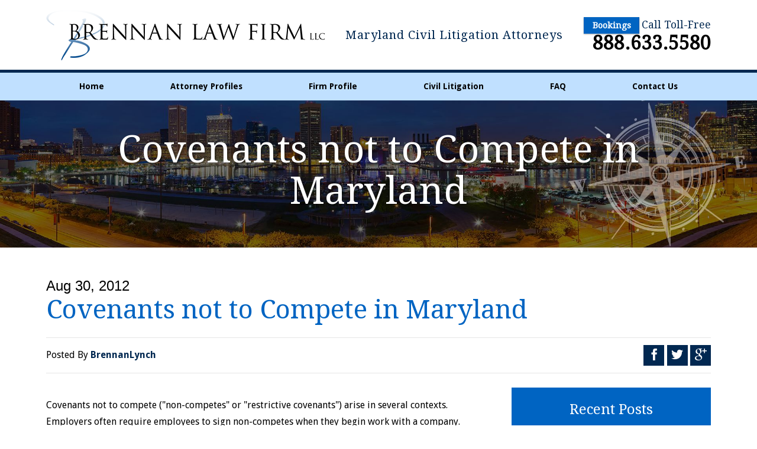

--- FILE ---
content_type: text/html; charset=utf-8
request_url: https://www.marylandlitigationlawfirm.com/maryland-civil-litigation-blog/2012/august/covenants-not-to-compete-in-maryland/
body_size: 16025
content:
<!DOCTYPE html>
<html data-anim="1" data-prlx="1" data-flr="1" data-i="xmwsnr8qg4m" data-is="tmbvm4nn_7l" data-sa="kT4MyCcnnSMQTiw6rPkbKhsRgu1oCCpwiBYj%2FbIukmo600W8SkBFL%2BL%2F457SPJuaZQhjLNSn9jkY6D%2BzWmlfeo4kOIPbAAOCgXixu2x%2Bl6XoS%2BTiKfEfeOKNwjazJrRJ0Okw6pdv%2BRQtTjz%2F2bj7woWxc4nEywATtTiQYv2rm2mXdJm2">
<head>
	<script type="text/javascript" src="/cms/includes/k1f60d36ahp.2509161620371.js" defer data-require='["j/poly","j/modernizr","j/jquery","j/jquery.ui","j/ui.touch","j/ui.wheel","j/ui.draw","j/ui.mobile","j/timezone","static","j/jquery.cookie","extensions","uri","behaviors","c/scrollbar","c/loading","m/date","form","adapter","v/jwplayer","video","a/bootstrap","svg"]'></script>
	<title>Covenants not to Compete in Maryland</title>
	<link rel="canonical" href="https://www.marylandlitigationlawfirm.com/maryland-civil-litigation-blog/2012/august/covenants-not-to-compete-in-maryland/"/>
	<meta content="text/html; charset=utf-8" http-equiv="Content-Type"/>
	<meta content="initial-scale=1" name="viewport"/>
	<meta name="description" content='Covenants not to compete ("non-competes" or "restrictive covenants") arise in several contexts.'/>
	<meta property="og:type" content="website"/>
	<meta property="og:site_name" content="The Brennan Law Firm, LLC"/>
	<meta property="og:url" content="https://www.marylandlitigationlawfirm.com/maryland-civil-litigation-blog/2012/august/covenants-not-to-compete-in-maryland/"/>
	<meta property="og:image" content="https://www.marylandlitigationlawfirm.com/images/logos/social-logo.png"/>
	<meta name="twitter:card" content="summary_large_image"/>
	<meta name="twitter:image" content="https://www.marylandlitigationlawfirm.com/images/logos/social-logo.png"/>
	<meta property="article:publisher" content="https://www.facebook.com/pages/The-Brennan-Law-Firm-LLC/353673574717293"/>
	<meta name="google-site-verification" content="K-VVINIZew9NjtaOIMP1myNc7A8C54VWfl1hpJOZm7A"/>
	<meta name="msvalidate.01" content="274701F57DF11A8834CD39EABD2E3D02"/>
	<script type="text/javascript">
(function(n){var t=n.Process||{},i=function(n){var t=+n;return isNaN(t)?n:t},u=function(n){return decodeURIComponent(n.replace(/\+/g,"%20"))},h=/\{(.+?)\}/g,c=window.location.hash&&window.location.hash[1]==="~"&&!/\bSPPC=./i.test(document.cookie||""),s=[],e=null,r=null,o=null,f=null;t.Page=function(n){for(var i=n.length;i--;)c?s.push(n[i]):t.Element(document.getElementById(n[i]))};t.Delayed=function(){var n,i;for(r=null;n=s.shift();)t.Element(document.getElementById(n));try{i=new CustomEvent("process.delayed",{bubbles:!0,cancelable:!0});document.documentElement.dispatchEvent(i)}catch(u){}};t.Element=function(n){if(n)switch(n.getAttribute("data-process")){case"if":t.If(n);break;case"replace":t.Replace(n);break;default:t.Fix(n)}};t.Replace=function(n){var i,f=n.parentNode,r=document.createTextNode(t.Get(n.getAttribute("data-replace"))),u=n.firstElementChild;u&&u.getAttribute&&(i=u.getAttribute("href"))&&i.substring(0,4)==="tel:"&&(i=document.createElement("a"),i.setAttribute("href","tel:"+r.data),i.appendChild(document.createTextNode(r.data)),r=i);f.insertBefore(r,n);f.removeChild(n)};t.Fix=function(n){var r,u,i,f=n.attributes.length,e=n.childNodes.length;if(n.nodeName==="SCRIPT"){n.parentNode.removeChild(n);return}while(f--)r=n.attributes[f],r.name.substring(0,13)=="data-replace-"&&(u=r.name.substring(13),n.setAttribute(u,t.Get(r.value)),n.removeAttribute(r.name));while(e--)i=n.childNodes[e],i.nodeType===3&&i.data&&i.data.indexOf("{")>=0&&(i.data=t.Get(i.data))};t.If=function(n){for(var i,u,f,e,o=n.parentNode,s=n.attributes.length,r=undefined;s--;){i=n.attributes[s];switch(i.name){case"field":r=t.Check(n,t.Get(i.value));break;case"nofield":r=!t.Check(n,t.Get(i.value))}if(r!==undefined)break}if(r)for(u=n.childNodes,f=0,e=u.length;f<e;f++)o.insertBefore(u[0],n);o.removeChild(n)};t.Check=function(n,r){for(var u,f,e=n.attributes.length;e--;){u=n.attributes[e];switch(u.name){case"equals":return r==t.Get(u.value);case"gt":case"greaterthan":case"morethan":return i(r)>i(t.Get(u.value));case"gte":return i(r)>=i(t.Get(u.value));case"lt":case"lessthan":case"lesserthan":return i(r)<i(t.Get(u.value));case"lte":return i(r)<=i(t.Get(u.value));case"ne":case"notequals":return r!=t.Get(u.value);case"contains":return f=t.Get(u.value),r.indexOf(f>=0);case"notcontains":return f=t.Get(u.value),!r.indexOf(f>=0);case"in":return f=t.Get(u.value),t.InArray(r,(""+f).split(","));case"notin":return f=t.Get(u.value),!t.InArray(r,(""+f).split(","));case"between":return f=t.Get(u.value).Split(","),f.length==2&&i(r)>=i(f[0])&&i(r)<=i(f[1])?!0:!1}}return!!r};t.InArray=function(n,t){for(var i=t.length;i--;)if(t[i]==n)return!0;return!1};t.Get=function(n){return n.replace(h,function(n,i){var r=i.split("/"),f=r.shift();return t.Data(f.split(":"),0,r[0])||u(r.shift()||"")})};t.Data=function(n,i,r){var u;switch(n[i].toLowerCase()){case"f":return t.Format(n[i+1],n,i+2,r);case"if":return t.Data(n,i+1)?n.pop():"";case"ifno":case"ifnot":return t.Data(n,i+1)?"":n.pop();case"q":case"querystring":return t.Query(n[i+1])||"";case"session":case"cookie":return t.Cookie(n[i+1])||"";case"number":return t.Number(n[i+1],r)||"";case"request":return u=t.Cookie("RWQ")||window.location.search,u&&u[0]==="?"&&n[i+1]&&n[i+1][0]!="?"&&(u=u.substr(1)),u;case"u":return t.UserData(n[i+1])||"";default:return""}};t.Format=function(n,i,r,u){var h,f,s,e,o;if(!n||r>i.length-1)return"";if(h=null,f=null,n=n.toLowerCase(),e=0,n=="binary")e=2;else if(r+1<i.length)switch(n){case"p":case"phone":case"p2":case"phone2":case"p3":case"phone3":i[r].indexOf("0")>=0&&(f=i[r],e=1);break;default:s=parseInt(i[r]);isNaN(s)||(h=s,e=1)}o=t.Data(i,r+e,u);switch(n){case"p":case"phone":return t.Phone(""+o,f);case"p2":case"phone2":return t.Phone(""+o,f||"000.000.0000");case"p3":case"phone3":return t.Phone(""+o,f||"000-000-0000");case"tel":return t.Phone(""+o,f||"0000000000")}};t.Phone=function(n,t){var u,i,f,r;if(!n)return"";if(u=n.replace(/\D+/g,""),u.length<10)return n;for(i=(t||"(000) 000-0000").split(""),f=0,r=0;r<i.length;r++)i[r]=="0"&&(f<u.length?i[r]=u[f++]:(i.splice(r,1),r--));return f==10&&u.length>10&&i.push(" x"+u.substring(10)),i.join("")};t.Query=function(n){var r,f,o,i,s;if(!e)for(e={},r=t.Cookie("RWQ")||window.location.search,f=r?r.substring(1).split("&"):[],o=f.length;o--;)i=f[o].split("="),s=u(i.shift()).toLowerCase(),e[s]=i.length?u(i.join("=")):null;return e[n.toLowerCase()]};t.Cookie=function(n){var f,i,o,e,t;if(!r)for(r={},f=document.cookie?document.cookie.split("; "):[],i=f.length;i--;){o=f[i].split("=");e=u(o.shift()).toLowerCase();t=o.join("=");switch(t[0]){case"#":r[e]=+t.substring(1);break;case":":r[e]=new Date(+t.substring(1));break;case"!":r[e]=t==="!!";break;case"'":r[e]=u(t.substring(1));break;default:r[e]=u(t)}}for(f=n.split("|"),i=0;i<f.length;i++)if(t=r[f[i].toLowerCase()],t)return t;return""};t.UserData=function(n){switch(n){case"DisplayName":return t.Cookie("U_DisplayName")||"";case"TimeOfDay":var r=new Date,i=r.getHours();return i>=17||i<5?"Evening":i<12?"Morning":"Afternoon"}};t.Number=function(n,i){var s,u,r,e;if(!i)return i;if(!o)for(o={},s=(t.Cookie("PHMAP")||"").split(","),e=0;e<s.length;e++)u=(s[e]||"").split("="),u.length===2&&(o[u[0]]=u[1]);return r=o[i],r&&r!=="0"||(r=i),f||(f={}),f[r]=1,r};t.Phones=function(){var n,t;if(f){n=[];for(t in f)f.hasOwnProperty(t)&&n.push(t);return n.join("|")}return null};n.Process=t;document.documentElement&&(document.documentElement.clientWidth<=1280||(t.Cookie("pref")&1)==1)&&(document.documentElement.className+=" minimize")})(this);
(function(n){window.rrequire||n(window)})(function(n){function b(i,r,u,f){var h,b,e,a,g,o,nt=(new Date).getTime(),p,c,l,w;if(((!s||nt-s>1e3)&&(st(),s=nt),!t[i])&&(h=k(i,f),h.length)){switch(h[0]){case"/common/js/j/jquery.js":case"/common/js/j/jquery.1.x.js":case"/common/js/j/jquery.2.x.js":h[0]=n.Modernizr&&n.Modernizr.canvas?"/common/js/j/jquery.2.x.js":"/common/js/j/jquery.1.x.js"}if(d(h),f==="css"?(e=n.document.createElement("link"),e.setAttribute("type","text/css"),e.setAttribute("rel","stylesheet"),a="href"):(e=n.document.createElement("script"),e.setAttribute("type","text/javascript"),e.setAttribute("async","async"),a="src",g=h.length<2||i[0]==="/"),i.indexOf("j/jquery")>=0)try{throw new Error("Jquery Require "+i);}catch(tt){for(console.log(tt.stack),p=[],c=arguments;c;)l=[],l.push.apply(l,c),p.push(l),w=c.callee.caller,c=w&&w.arguments;console.log(JSON.stringify(p))}o=h[0];o.substring(0,8)==="/common/"?o=v+o:o.substring(0,5)===rt&&(o=y+o);ot(e,i,f,g);e.setAttribute(a,o);b=n.document.head||n.document.body;b.appendChild(e)}}function ot(t,i,r,e){var s=function(){e?(n.register(i),l()):r==="css"&&(f[i]=!0,l())},o=function(){r==="js"&&console.log('error - "'+i+'" could not be loaded, rrequire will not fire.')};t.addEventListener?(t.addEventListener("load",s,!1),t.addEventListener("error",o,!1)):t.onload=t.onreadystatechange=function(n,r){var f=t.readyState;if(r||!f||/loaded|complete/.test(f)){if(f==="loaded"&&(t.children,t.readyState==="loading"&&(f="error")),t.onload=t.onreadystatechange=null,t=null,e&&f!=="error"){setTimeout(function(){var n=u[i];!n||n()?s():o();s=null;o=null},1);return}f==="error"?o():s();o=null;sucess=null}}}function st(){for(var t,r,u,i=document.querySelectorAll("script[src]"),n=0;n<i.length;n++)t=i[n],r=t.getAttribute("src"),u=t.getAttribute("data-require"),c(r,u,"js");for(i=document.querySelectorAll("link[rel='stylesheet'][href]"),n=0;n<i.length;n++)t=i[n],r=t.getAttribute("href"),u=t.getAttribute("data-require"),c(r,u,"css")}function k(t,i){var r=[];if(!t)return r;if(t.indexOf(n.location.origin)===0&&(t=t.substring(n.location.origin.length)),m=et.exec(t)){if(m[1])return r.push(t),r;if(m[2])return r.push(n.location.protocol+t),r;(m=/(.+?)\.\d{13}(\.\w{2,12})$/.exec(t))&&(t=m[1]+m[2]);r.push(t);(m=/^\/(common|cms)\/(admin\/|js\/|css\/)?(.+?)(\.js|\.css)$/.exec(t))&&(t=m[1]==="cms"?m[1]+"/"+(m[2]||"")+m[3]:m[2]==="admin/"?m[2]+m[3]:m[3],r.push(t))}else/^cms\//.test(t)?r.push("/"+t+"."+i):/^admin\//.test(t)?r.push("/common/"+t+"."+i):i==="js"?r.push("/common/js/"+t+"."+i):i==="css"&&r.push("/common/css/"+t+"."+i),r.push(t);return r}function c(n,i,r){var f,u;if(n&&!t[n]&&(f=k(n,r),d(f),i)){try{arr=it(i)}catch(e){return}for(len=arr&&arr.length,u=0;u<len;u++)c(arr[u],null,r)}}function d(n,i){for(var r,u=0;u<n.length;u++){r=n[u];switch(r){case"j/jquery":case"j/jquery.1.x":case"j/jquery.2.x":case"j/jquery.3.x":t["j/jquery"]=!0;t["j/jquery.1.x"]=!0;t["j/jquery.2.x"]=!0;t["j/jquery.3.x"]=!0;t["/common/js/j/jquery.js"]=!0;t["/common/js/j/jquery.1.x.js"]=!0;t["/common/js/j/jquery.2.x.js"]=!0;t["/common/js/j/jquery.3.x.js"]=!0;break;case"cms":case"cms-5":i==="css"?(t.cms=!0,t["cms-5"]=!0,t["/common/css/cms.css"]=!0,t["/common/css/cms-5.css"]=!0):t[r]=!0;break;default:t[r]=!0}}}function g(n){for(var t,i=n.length;i--;)if(t=n[i],t&&!f[t])return!1;return!0}function ht(){var t,n=r.length;for(e&&(clearTimeout(e),e=0);n--;)t=r[n],t[2]===!0&&r.splice(n,1);r.length===0&&document.documentElement.classList&&document.documentElement.classList.remove("requiring")}function l(){for(var t,i=0,u=r.length;i<u;)(t=r[i++],t[2]!==!0)&&g(t[0])&&(t[2]=!0,t[1](n.jQuery,n),e&&clearTimeout(e),e=setTimeout(ht,1))}function nt(n){var t;if(n){if(typeof n=="string")return[n.toLowerCase()];if(Array.isArray(n)){for(t=n.length;t--;)n[t]=(""+(n[t]||"")).toLowerCase();return n}return null}return null}function tt(n,t){for(var i,r,u=0;u<n.length;u++)if(i=h[n[u]],i){for(n.splice(u,1),u--,r=i[0].length;r--;)n.push(i[0][r]);if(i[1]&&t)for(r=i[1].length;r--;)t.push(i[1][r])}t&&t.length&&tt(t)}function ct(t){var r=0,i=function(){if(n.google&&n.google.maps)n.register(t);else if(++r>20)throw new Error("Unable to load google maps api script.");else setTimeout(i,250)};setTimeout(i,250)}var it=function(n,t){return(window.JSON2||JSON).parse(n,t)},i="/",o=".",a=":",v=i+i+"www.scorpioncms.com",rt=i+"cms"+i,y=i+i+window.location.host,f={},t={},r=[],e=0,p=document&&document.documentElement&&document.documentElement.getAttribute("data-gmap"),ut=p&&"&key="+p,w=Object.prototype,lt=w.toString,ft=w.hasOwnProperty,h={jquery:[["j/jquery","j/jquery.ui"]],behavior:[["behaviors"],["cms-behave"]],googlemap:[["https"+a+i+i+"maps.googleapis.com/maps/api/js?v=3&libraries=places&callback=registermap"+(ut||"")]],map:[["m/gmap"]],loading:[["c/loading2"],["cms-5"]],jwplayer:[[i+"common/js/v/jwplayer"+o+"js"]],tools:[["jquery","behavior","extensions","uri","chart","c/cms","c/scrollbar","loading","form"],["cms-tools","opensans"]],opensans:[["https"+a+i+i+"fonts.googleapis.com/css?family=Open+Sans:300,400italic,400,600,700|Montserrat:400,700"]],ckeditor:[[o+o+i+"ckeditor/ckeditor"]],ck:[["admin/ck/ckeditor"]],ace:[[i+i+"cdnjs.cloudflare.com/ajax/libs/ace/1.4.11/ace"+o+"js"]],weather:[["m/weather"]],cookie:[["j/jquery.cookie"]],form2:[["admin/js/form","admin/js/poly"]]},u={"j/jquery":function(){return!!n.jQuery},"j/jquery.1.x":function(){return!!n.jQuery},"j/jquery.2.x":function(){return!!n.jQuery},"j/jquery.3.x":function(){return!!n.jQuery},"j/jquery.ui":function(){return!!(n.jQuery&&n.jQuery.widget)},"j/jquery.cookie":function(){return!!(n.jQuery&&n.jQuery.cookie)},"j/poly":function(){return!!(n.Element&&n.Element.prototype&&n.Element.prototype.scrollIntoViewport)},googlemap:function(){return!!(n.google&&n.google.maps)},jwplayer:function(){return!!n.jwplayer},ckeditor:function(){return!!n.CKEDITOR},ace:function(){return!!n.ace},weather:function(){return!!(n.jQuery&&n.jQuery.weather)}},et=/^(https?:)?(\/\/([\w\-\.]+))?(\/.+)/i,s;(function(){var n;for(var t in u)ft.call(u,t)&&(n=h[t],n&&n[0]&&n[0][0]&&(u[n[0][0]]=u[t]))})();Array.isArray||(Array.isArray=function(n){return Object.prototype.toString.call(n)==="[object Array]"});Function.isFunction||(Function.isFunction=function(n){return Object.prototype.toString.call(n)==="[object Function]"});s=null;n.registerLoading=function(n){t[n]=!0};n.register=function(n){n&&typeof n=="string"&&(t[n]=!0,f[n]=!0,l())};n.registermap=function(){var n=h.googlemap[0][0];register(n)};n.rrequire=function(i,e,o){var a,h,v,c,s,y,l;if(i=nt(i),i){for(Function.isFunction(o)&&(a=o,o=e,e=a,a=null),o=nt(o),o||(o=[]),tt(i,o),h=i.length,v=!0;h--;)if((c=i[h],c)&&(s=c.toLowerCase(),!f[s])){if(y=u[s],y&&y()){f[s]=!0;continue}if(v=!1,!t[s]){if(s.indexOf("maps.googleapis.com")!==-1&&document.querySelector("script[src*='maps.googleapis.com']")){ct(s);continue}b(c,"script","src","js")}}for(h=0;h<o.length;)(l=o[h],l)&&(s=l.toLowerCase(),f[s]||b(l,"link","href","css"),h++);Function.isFunction(e)&&(v||g(i)?e(n.jQuery,n):r.push([i,e,!1]))}};n.rrequire.setBase=function(n){v=n};n.rrequire.setHost=function(n){y=n};n.rrequire.setDetect=function(n,t){n&&typeof n=="string"&&Function.isFunction(t)&&(u[n]=t)};n.rrequire.getLoading=function(){var n=Object.keys(t);return n.sort(),console.log(JSON.stringify(n,null,"\t"))};n.require||(n.require=n.rrequire)});
</script>
	<script type="text/javascript" src="https://tag.simpli.fi/sifitag/8c256f80-d8e4-0138-7d2c-06b4c2516bae" defer></script>
	<link rel="stylesheet" type="text/css" href="/cms/includes/_cpixy90shq.2412171244524.css" data-require='["cms","cms-behave"]'/>
	<script>(function(){
var cook = /(?:^|\b)COOK=(.+?)(?:$|;)/.exec( document.cookie )?.[1];
var analytics;
var marketing;
if(cook==='YES'){analytics=true;marketing=true;}
else if(cook==='NO!'){analytics=false;marketing=false;}
else if(cook==='ANALYTICS'){analytics=true;marketing=false;}
else if(cook==='MARKETING'){analytics=false;marketing=true;}
else{analytics=true;marketing=navigator.globalPrivacyControl||window.doNotSell?false:true;}
window.$consentState={analytics,marketing};
})();</script>
<script type="module" src="/common/usc/p/manage-cookies.js"></script>
</head>
<body class="sub wide maryland-civil-litigation-blog-branch covenants-not-to-compete-in-maryland-page" data-config="kqf1k_53.smn\1y4tvb9j.v2t\vyigh19b.4gn\4ahktnsj.d1j" data-id="7069774" data-s="35" data-i="157957" data-p="132" data-fk="557944">
<header class="icobalt ilayout" id="HeaderZone"><div class="header-panel v1 light" id="HeaderPanel">
	
	<div class="main mast-box">
		<a href="/" class="top-logo"><img alt="The Brennan Law Firm, LLC" src="/images/2016/logo.png" title="The Brennan Law Firm, LLC"></a>
		<div class="title" id="MastTitle"><h2>Maryland Civil Litigation Attorneys</h2></div>
		<div class="contact-info">
			<div id="NumberTitle"><a class="btn v1" href="https://outlook.office365.com/owa/calendar/TheBrennanLawFirmLLC@Brennan-law.us/bookings/" target="blank">Bookings</a>
<h4>Call Toll-Free</h4></div>
			<a href="tel:(888) 633-5580" id="HeaderPanel_1" data-replace-href="tel:{F:P:Cookie:PPCP1/(888)%20633-5580}"><span id="HeaderPanel_2" data-process="replace" data-replace="{F:P2:Cookie:PPCP1/888.633.5580}">888.633.5580</span></a>
		</div>
	</div>
	<nav class="top-nav">
		<div class="main">
			<ul class="desktop-nav" id="HeaderPanelV1Nav">
				<li>
					<a href="/" target="">Home</a>
					
				</li><li>
					<a href="/attorney-profiles/" target="">Attorney Profiles</a>
					<ul class="nav-flyout ui-scroll"><li>
					<a href="/attorney-profiles/john-terry-brennan/" target="">John Terry Brennan</a>
					
				</li></ul>
				</li><li>
					<a href="/firm-profile/" target="">Firm Profile</a>
					
				</li><li>
					<a href="/civil-litigation/" target="">Civil Litigation</a>
					<ul class="nav-flyout ui-scroll"><li>
					<a href="/business-litigation/" target="">Business Litigation</a>
					
				</li><li>
					<a href="/civil-litigation/collections/" target="">Collections</a>
					
				</li><li>
					<a href="/civil-litigation/commercial-litigation/" target="">Commercial Litigation</a>
					
				</li><li>
					<a href="/civil-litigation/contract-disputes/" target="">Contract Disputes</a>
					
				</li><li>
					<a href="/civil-litigation/creditors-rights/" target="">Creditors Rights</a>
					
				</li><li>
					<a href="/civil-litigation/employment-labor/" target="">Employment & Labor</a>
					
				</li><li>
					<a href="/civil-litigation/intellectual-property/" target="">Intellectual Property</a>
					
				</li><li>
					<a href="/civil-litigation/legal-malpractice/" target="">Legal Malpractice</a>
					
				</li><li>
					<a href="/civil-litigation/partnership-disputes/" target="">Partnership Disputes</a>
					
				</li><li>
					<a href="/civil-litigation/real-estate-litigation/" target="">Real Estate Litigation</a>
					<ul class="nav-flyout ui-scroll"><li>
					<a href="/civil-litigation/real-estate-litigation/real-estate-transactions/" target="">Real Estate Transactions</a>
					
				</li></ul>
				</li><li>
					<a href="/civil-litigation/trademark-disputes/" target="">Trademark Disputes</a>
					
				</li><li>
					<a href="/civil-litigation/estate-planning-probate/" target="">Estate Planning & Probate</a>
					
				</li></ul>
				</li><li>
					<a href="/faq/" target="">FAQ</a>
					
				</li><li>
					<a href="/contact-us/" target="">Contact Us</a>
					
				</li>
			</ul>
			<ul id="MobileNav" class="mobile-nav">
				<li>
					<a class="mob-call" href="tel:8886335580" id="HeaderPanel_3" data-replace-href="tel:{F:Tel:Cookie:PPCP1/8886335580}"><icon class="phone-12"></icon>
						<span>Call
							<span>Today</span>
						</span>
					</a>
				</li>
				<li>
					<a href="/case-evaluation/"><icon class="email-2"></icon>
						<span>Email
							<span>Us</span>
						</span>
					</a>
				</li>
				<li>
					<a href="http://maps.google.com/maps?f=d&hl=en&daddr=1997%20Annapolis%20Exchange%20Parkway+Annapolis+MD+21401" target="_blank"><icon class="map-marker"></icon>
						<span><span>Our</span> Map </span>
					</a>
				</li>
				<li class="mobile-menu">
					<div id="MobileMenu" data-role="MobileMenu">
						<button id="MenuButton" data-role="Start"><icon class="menu-6"></icon>Menu </button>
						<nav>
							<ul>
								<li class="child0">
									<a href="/">Home</a>
									
								</li><li class="child1">
									<a href="/attorney-profiles/">Attorney Profiles</a>
									<ul><li class="child0">
									<a href="/attorney-profiles/john-terry-brennan/">John Terry Brennan</a>
									
								</li></ul>
								</li><li class="child0">
									<a href="/firm-profile/">Firm Profile</a>
									
								</li><li class="child12">
									<a href="/civil-litigation/">Civil Litigation</a>
									<ul><li class="child0">
									<a href="/business-litigation/">Business Litigation</a>
									
								</li><li class="child0">
									<a href="/civil-litigation/collections/">Collections</a>
									
								</li><li class="child0">
									<a href="/civil-litigation/commercial-litigation/">Commercial Litigation</a>
									
								</li><li class="child0">
									<a href="/civil-litigation/contract-disputes/">Contract Disputes</a>
									
								</li><li class="child0">
									<a href="/civil-litigation/creditors-rights/">Creditors Rights</a>
									
								</li><li class="child0">
									<a href="/civil-litigation/employment-labor/">Employment & Labor</a>
									
								</li><li class="child0">
									<a href="/civil-litigation/intellectual-property/">Intellectual Property</a>
									
								</li><li class="child0">
									<a href="/civil-litigation/legal-malpractice/">Legal Malpractice</a>
									
								</li><li class="child0">
									<a href="/civil-litigation/partnership-disputes/">Partnership Disputes</a>
									
								</li><li class="child1">
									<a href="/civil-litigation/real-estate-litigation/">Real Estate Litigation</a>
									<ul><li class="child0">
									<a href="/civil-litigation/real-estate-litigation/real-estate-transactions/">Real Estate Transactions</a>
									
								</li></ul>
								</li><li class="child0">
									<a href="/civil-litigation/trademark-disputes/">Trademark Disputes</a>
									
								</li><li class="child0">
									<a href="/civil-litigation/estate-planning-probate/">Estate Planning & Probate</a>
									
								</li></ul>
								</li><li class="child0">
									<a href="/faq/">FAQ</a>
									
								</li><li class="child0">
									<a href="/contact-us/">Contact Us</a>
									
								</li>
							</ul>
						</nav>
					</div>
				</li>
			</ul>
		</div>
	</nav>
</div>
<script id="Process_HeaderPanel" type="text/javascript" style="display:none;">window.Process&&Process.Page(['Process_HeaderPanel','HeaderPanel_1','HeaderPanel_2','HeaderPanel_3']);</script>
</header>
<main class="icobalt ilayout" id="MainZone"><section class="sub-banner-panel v1 light" id="SubBannerPanelV1">
	
	<ul id="SubBannerPanelV1BackgroundImage">
		<li class="slide-1" data-item="i">
			<div class="image" style="background-image:url('')"></div>
		</li>
	</ul>
	<div class="main">
		<h2 id="SubBannerPanelV1Text">Covenants not to Compete in Maryland </h2>
		<div id="SubBannerPanelV1List" class="list">
			<ul class="button-list">
				<li><a href="/"></a></li>
				<li><a href="/"></a></li>
				<li><a href="/"></a></li>
			</ul>
		</div>
	</div>
</section><section class="blog-post v1" id="BlogPostV1">
	
	
	<article class="blog-post v1 ui-repeater" id="BlogPostV1" itemscope="" itemtype="http://schema.org/BlogPosting">
		<div class="main" data-item="i" data-key="557944">
			<div class="title-box">
				
				<div>
					<time itemprop="datePublished" content="2012-08-30">Aug 30, 2012</time>
					<h1 itemprop="headline">Covenants not to Compete in Maryland</h1>
				</div>
			</div>
			<div class="info-box">
				<address rel="author" itemprop="author">
					Posted By
					<span itemprop="name">BrennanLynch</span>
				</address>
				<ul class="social-list">
					<li>
						<a class="addthis_button_facebook" addthis:url="http://www.marylandlitigationlawfirm.com/maryland-civil-litigation-blog/2012/august/covenants-not-to-compete-in-maryland/" addthis:title="Covenants not to Compete in Maryland"><icon class="facebook"></icon></a>
					</li>
					<li>
						<a class="addthis_button_twitter" addthis:title="Covenants not to Compete in Maryland | The Brennan Law Firm, LLC" addthis:url="http://www.marylandlitigationlawfirm.com/maryland-civil-litigation-blog/2012/august/covenants-not-to-compete-in-maryland/"><icon class="twitter"></icon></a>
					</li>
					<li>
						<a class="addthis_button_google" addthis:title="Covenants not to Compete in Maryland" addthis:url="http://www.marylandlitigationlawfirm.com/maryland-civil-litigation-blog/2012/august/covenants-not-to-compete-in-maryland/"><icon class="google-plus"></icon></a>
					</li>
				</ul>
			</div>
			<div class="column-box">
				<div class="box-left">
					<div itemprop="articleBody">
						<p>Covenants not to compete (&quot;non-competes&quot; or &quot;restrictive
	 covenants&quot;) arise in several contexts. Employers often require employees
	 to sign non-competes when they begin work with a company. Businesses frequently
	 request covenants not to compete when they work with other businesses,
	 such as in Government subcontracts or franchise agreements. Likewise,
	 the buyer of a business will usually make it a condition of the purchase
	 that the seller/former owner not compete with the business that is sold.</p>
<p>Courts considering covenants not to compete approach them in the context
	 of a public policy that generally disfavors agreements in restraint of
	 trade. However, there are countervailing public policies that outweigh
	 this general preference. For example, courts recognize that some businesses
	 encourage their employees to promote customer loyalty by developing personal
	 relationships with clients and that it would be unfair to allow the employees
	 to divert the business that comes from those relationships to a competitor.
	 Similarly, courts understand the importance of protecting businesses&#39;
	 investment in specialized training or trade secrets that would allow a
	 departing employee to harm the employer if he/she defected to a competitor.
	 Nevertheless, in all circumstances, non-competes must be reasonable in
	 time, geography, and scope, and must be narrowly tailored to protect the
	 business interest of the employer/protected business. Courts that find
	 a covenant to be too broad can either refuse to enforce it or, under limited
	 circumstances, pare it down.</p>
<p>Because every case is different, it is impossible to draft a &quot;form&quot;
	 of non-compete agreement that will work for every client and every circumstance.
	 Each covenant is judged on its own merits depending on the business circumstances.
	 That means that whether you are looking to enforce a covenant not to compete
	 or are the subject of a threat of enforcement, you will need an attorney
	 who is well-versed in this aspect of the law to examine the covenant in
	 the context of your specific situation.</p>
<p>
	If you need help with this complex area of the law or the assistance of
	 an experienced Maryland Civil Litigation Attorney,
	<a href="/contact-us/">call our office</a> today to schedule a consultation and discuss your case.
</p>
					</div>
					<div class="post-categories ui-repeater" id="BlogPostV1_ITM557944_BlogPostV1Categories">
						<h3>Categories</h3>
						<ul>
							<li data-item="i" data-key="1188898">
								<a href="/maryland-civil-litigation-blog/categories/civil-litigation/">Civil Litigation</a>
							</li>
						</ul>
					</div>
					<div class="next-prev ui-repeater" id="BlogPostV1_ITM557944_BlogPostV1NextPrevious">
						<a class="prev" title="Welcome to our new Maryland Civil Litigation Blog" href="/maryland-civil-litigation-blog/2012/august/welcome-to-our-new-maryland-civil-litigation-blo/">Previous</a>
						<a class="next" title="Answer to Avvo question on Selection of Business Entity" href="/maryland-civil-litigation-blog/2012/september/answer-to-avvo-question-on-selection-of-business/">Next</a>
					</div>
				</div>
				<div class="box-right">
					<aside class="side-nav-panel recent ui-repeater" id="BlogPostV1_ITM557944_BlogPostV1Recent">
						<header>
							<h3>Recent Posts</h3>
						</header>
						<ul class="list">
							<li data-item="i" data-key="557949"><a href="/maryland-civil-litigation-blog/2021/july/learn-a-little-more-about-the-brennan-law-firm/">Learn a Little More about The Brennan Law Firm</a></li><li data-item="i" data-key="557952"><a href="/maryland-civil-litigation-blog/2015/april/challenging-or-infringing-anothers-business-meth/">Challenging or Infringing Another's Business Method Patent</a></li><li data-item="i" data-key="557951"><a href="/maryland-civil-litigation-blog/2015/april/breach-of-contract-material-breach/">Breach of Contract: Material Breach</a></li><li data-item="i" data-key="557950"><a href="/maryland-civil-litigation-blog/2013/august/maryland-court-of-appeals-declines-to-create-dut/">Maryland Court of Appeals declines to create duty of tavern owner to public</a></li><li data-item="i" data-key="557948"><a href="/maryland-civil-litigation-blog/2012/november/beware-of-the-magic-words/">Beware of the Magic Words</a></li>
						</ul>
					</aside>
					<aside class="side-nav-panel archive ui-repeater" id="BlogPostV1_ITM557944_BlogPostV1Archive">
						<header>
							<h3>Archives</h3>
						</header>
						<ul>
							<li>
								<a href="/maryland-civil-litigation-blog/2021/">2021
									<em>(1)</em>
								</a>
								<ul class="hide">
									<li class="level2" data-item="i">
										<a href="/maryland-civil-litigation-blog/2021/july/">July
											<em>(1)</em>
										</a>
									</li>
								</ul>
							</li><li>
								<a href="/maryland-civil-litigation-blog/2015/">2015
									<em>(2)</em>
								</a>
								<ul class="hide">
									<li class="level2" data-item="i">
										<a href="/maryland-civil-litigation-blog/2015/april/">April
											<em>(2)</em>
										</a>
									</li>
								</ul>
							</li><li>
								<a href="/maryland-civil-litigation-blog/2013/">2013
									<em>(1)</em>
								</a>
								<ul class="hide">
									<li class="level2" data-item="i">
										<a href="/maryland-civil-litigation-blog/2013/august/">August
											<em>(1)</em>
										</a>
									</li>
								</ul>
							</li><li>
								<a href="/maryland-civil-litigation-blog/2012/">2012
									<em>(6)</em>
								</a>
								<ul class="hide">
									<li class="level2" data-item="i">
										<a href="/maryland-civil-litigation-blog/2012/november/">November
											<em>(2)</em>
										</a>
									</li><li class="level2" data-item="i">
										<a href="/maryland-civil-litigation-blog/2012/october/">October
											<em>(1)</em>
										</a>
									</li><li class="level2" data-item="i">
										<a href="/maryland-civil-litigation-blog/2012/september/">September
											<em>(1)</em>
										</a>
									</li><li class="level2" data-item="i">
										<a href="/maryland-civil-litigation-blog/2012/august/">August
											<em>(2)</em>
										</a>
									</li>
								</ul>
							</li>
						</ul>
					</aside>
				</div>
			</div>
		</div>
	</article>
</section></main>
<footer class="icobalt ilayout" id="FooterZone"><div id="FooterPanel" class="footer-panel v20 light">
	
	<div class="main box">
		<div id="FooterV20SiteSchema" class="schema">
			<img class="bottom-logo" alt="The Brennan Law Firm, LLC" title="The Brennan Law Firm, LLC" src="/images/2016/logo.png">
			<h3>
				Call Today!
				<a href="tel:(888) 633-5580" class="phone-link" itemprop="telephone" id="FooterPanel_1" data-replace-href="tel:{F:P:Cookie:PPCP1/(888)%20633-5580}"><span id="FooterPanel_2" data-process="replace" data-replace="{F:P:Cookie:PPCP1/(888)%20633-5580}">(888) 633-5580</span></a>
			</h3>
			<div itemscope="" itemtype="http://schema.org/LegalService">
				<small>
					<div class="address-left">
						<img itemprop="image" class="bottom-logo" alt="The Brennan Law Firm, LLC" title="The Brennan Law Firm, LLC" src="/images/logos/social-logo.png">
						<meta itemprop="name" content="The Brennan Law Firm, LLC"/>
						<meta itemprop="hasMap" content="https://goo.gl/maps/GPnda89sYxn"/>
						<meta itemprop="openingHours" content="Mo-Fr 9:00-17:00"/>
						<span itemprop="description">- Maryland Civil Litigation Lawyer</span>
						<br>
						<span itemprop="address" itemscope="" itemtype="http://schema.org/PostalAddress"><span itemprop="streetAddress">1997 Annapolis Exchange Parkway,
								Suite 300,
								<br>
							</span>
							<span itemprop="addressLocality">Annapolis</span>,
							<span itemprop="addressRegion">MD </span>
							<span itemprop="postalCode">21401</span>
							<br>
						</span>
					</div>
					<div class="address-right">
						<span id="FooterPanel_3" data-process="if" style="display:none" field="{F:P:Cookie:PPCP1/(888)%20633-5580}"><span>Call Today</span>
							<span itemprop="telephone"><a href="tel:(888) 633-5580" class="phone-link" itemprop="telephone" id="FooterPanel_4" data-replace-href="tel:{F:P:Cookie:PPCP1/(888)%20633-5580}"><span id="FooterPanel_5" data-process="replace" data-replace="{F:P:Cookie:PPCP1/(888)%20633-5580}">(888) 633-5580</span></a></span>
						</span>
						<span id="FooterPanel_6" data-process="if" style="display:none" field="{F:P:Cookie:PPCP2/(410)%20266-3970}">
							<br>
							<span>Local</span>
							<span itemprop="telephone"><a href="tel:(410) 266-3970" class="phone-link" itemprop="telephone" id="FooterPanel_7" data-replace-href="tel:{F:P:Cookie:PPCP2/(410)%20266-3970}"><span id="FooterPanel_8" data-process="replace" data-replace="{F:P:Cookie:PPCP2/(410)%20266-3970}">(410) 266-3970</span></a></span>
						</span>
						<br> Website:
						<a href="https://www.marylandlitigationlawfirm.com/" itemprop="url" style="word-wrap:break-word;max-width:100%">https://www.marylandlitigationlawfirm.com/</a>
					</div>
				</small>
			</div>
		</div>
		<div class="footer-right">
			<nav class="footer-links" id="FooterV20FooterLinks"><ul>
	<li><a href="/">Home</a></li>
	<li><a href="/attorney-profiles/">Attorney Profiles</a></li>
	<li><a href="/case-evaluation/">Case Evaluation</a></li>
	<li><a href="/contact-us/">Contact Us</a></li>
	<li><a href="/site-map/">Site Map</a></li>
	<li><a href="/privacy-policy/">Privacy Policy</a></li>
</ul></nav>
			<ul class="social ui-repeater" id="FooterV20TopSocial">
				<li class="social-button" data-item="i" data-key="46015">
					<a href="https://www.google.com/maps?cid=2076410428256182725" target="_blank" rel="nofollow"><icon class="google-plus"></icon></a>
				</li>
			</ul>
		</div>
	</div>
	<div class="sd-footer">
		<div class="main">
			<a href="https://www.scorpion.co/law-firms" target="_blank"><img src="https://www.scorpion.co/images/client-footer-logos/scorpion-logo.png" alt="Internet Marketing Experts" title="Internet Marketing Experts"></a>
			<small>The information on this website is for general information purposes only.
				 Nothing on this site should be taken as legal advice for any individual
				 case or situation. This information is not intended to create, and receipt
				 or viewing does not constitute, an attorney-client relationship.
				<br>&copy;  All Rights Reserved.</small>
		</div>
	</div>
</div>
<script id="Process_FooterPanel" type="text/javascript" style="display:none;">window.Process&&Process.Page(['Process_FooterPanel','FooterPanel_1','FooterPanel_2','FooterPanel_3','FooterPanel_4','FooterPanel_5','FooterPanel_6','FooterPanel_7','FooterPanel_8']);</script>
</footer>

<noscript id="deferred-styles">
	<link href="https://fonts.googleapis.com/css?family=Droid+Serif|Droid+Sans:400,700" rel="stylesheet" type="text/css"/>
	<link rel="stylesheet" type="text/css" href="//www.scorpioncms.com/css/f9rk856ht0r.css"/>
</noscript>
<script>
var loadDeferredStyles = function() {
	var addStylesNode = document.getElementById('deferred-styles');
	var replacement = document.createElement('div');
	replacement.innerHTML = addStylesNode.textContent;
	document.body.appendChild(replacement)
	addStylesNode.parentElement.removeChild(addStylesNode);
};
var raf = requestAnimationFrame || mozRequestAnimationFrame ||
webkitRequestAnimationFrame || msRequestAnimationFrame;
if (raf) raf(function() { window.setTimeout(loadDeferredStyles, 0); });
else window.addEventListener('load', loadDeferredStyles);
</script>
<script type="text/javascript" src="/cms/includes/4hlv03s64uq.1606030823505.js" defer></script>
<script type="text/javascript" src="https://analytics.scorpion.co/sa.js" defer></script>
<script type="text/javascript" src="//s7.addthis.com/js/300/addthis_widget.js" defer></script>
<script type="text/javascript">rrequire('m/ajaxify',function(){$('#CommentsList').ajaxify();});</script>
<script type="text/javascript">rrequire('form',function(){$('#Form_CommentsList').html5form();});</script>
<script>
document.write=function(text){
  if(!text||!text.trim()){
	return;
  }
  var reg_script=/^(<script[^>]*?>)([\s\S]*?)<\/script>$/g;
  var m=reg_script.exec(text);
  if(m){
	var src=/\bsrc=["']([\s\S]+?)["']/g.exec(m[1]);
	var script=document.createElement('script');
	script.setAttribute('data-document-write','');
	document.body.appendChild(script);
	if(src){
	  script.src=src[1];
	}else{
	  script.innerHTML = m[2];
	}
  }else if(text.indexOf('<noscript')===-1){
	var parser=new DOMParser();
	var doc=parser.parseFromString(text,'text/html');
	while(doc.body.children.length){
	  document.body.appendChild(doc.body.firstElementChild);
	}
  }
};
(function(){
var list1=[
	"%3Cscript%20type%3D%22text%2Fjavascript%22%3E%0D%0A(function(i%2Cs%2Co%2Cg%2Cr%2Ca%2Cm)%7Bi%5B'GoogleAnalyticsObject'%5D%3Dr%3Bi%5Br%5D%3Di%5Br%5D%7C%7Cfunction()%7B%0D%0A(i%5Br%5D.q%3Di%5Br%5D.q%7C%7C%5B%5D).push(arguments)%7D%2Ci%5Br%5D.l%3D1*new%20Date()%3Ba%3Ds.createElement(o)%2C%0D%0Am%3Ds.getElementsByTagName(o)%5B0%5D%3Ba.defer%3D!0%3Ba.src%3Dg%3Bm.parentNode.insertBefore(a%2Cm)%0D%0A%7D)(window%2Cdocument%2C'script'%2C'%2F%2Fwww.google-analytics.com%2Fanalytics.js'%2C'ga')%3B%0D%0A%0D%0Aga('create'%2C%20'UA-34021244-1'%2C%20'auto')%3B%0D%0A%0D%0Aga('require'%2C%20'displayfeatures')%3B%0D%0A%0D%0A(function(w)%20%7B%0D%0A%09if%20(w.ga%20%26%26%20w.VedDecode%20%26%26%20w.VedDecode.ved)%20%7B%0D%0A%09%09%2F%2F%20Send%20pageview%20with%20custom%20dimension%20data%0D%0A%09%09ga('set'%2C%20%7B%0D%0A%09%09%09dimension1%3A%20getVedValue('linkIndex')%2C%0D%0A%09%09%09dimension2%3A%20getVedValue('linkType')%2C%0D%0A%09%09%09dimension3%3A%20getVedValue('resultPosition')%2C%0D%0A%09%09%09dimension4%3A%20getVedValue('subResultPosition')%2C%0D%0A%09%09%09dimension5%3A%20getVedValue('page')%0D%0A%09%09%09%7D)%3B%0D%0A%09%7D%0D%0A%09function%20getVedValue(key)%20%7B%0D%0A%09%09var%20ret%20%3D%20w.VedDecode%5Bkey%5D%3B%0D%0A%09%09return%20ret%20%3F%20ret%20%2B%20''%20%3A%20'(not%20set)'%3B%0D%0A%09%7D%0D%0A%7D)(window)%3B%0D%0A%0D%0Aga('send'%2C%20'pageview')%3B%0D%0A%0D%0A%3C%2Fscript%3E",
	"%0A"
];
var list2=[
	"%3C!--%20Google%20Tag%20Manager%20--%3E",
	"%0D%0A",
	"%3Cscript%3E(function(w%2Cd%2Cs%2Cl%2Ci)%7Bw%5Bl%5D%3Dw%5Bl%5D%7C%7C%5B%5D%3Bw%5Bl%5D.push(%7B'gtm.start'%3A%0D%0Anew%20Date().getTime()%2Cevent%3A'gtm.js'%7D)%3Bvar%20f%3Dd.getElementsByTagName(s)%5B0%5D%2C%0D%0Aj%3Dd.createElement(s)%2Cdl%3Dl!%3D'dataLayer'%3F'%26l%3D'%2Bl%3A''%3Bj.async%3Dtrue%3Bj.src%3D%0D%0A'https%3A%2F%2Fwww.googletagmanager.com%2Fgtm.js%3Fid%3D'%2Bi%2Bdl%3Bf.parentNode.insertBefore(j%2Cf)%3B%0D%0A%7D)(window%2Cdocument%2C'script'%2C'dataLayer'%2C'GTM-53BQZR3')%3B%3C%2Fscript%3E",
	"%0D%0A",
	"%3C!--%20End%20Google%20Tag%20Manager%20--%3E",
	"%0A",
	"%3C!--%20Facebook%20Pixel%20Code%20--%3E",
	"%0D%0A",
	"%3Cscript%3E%0D%0A!function(f%2Cb%2Ce%2Cv%2Cn%2Ct%2Cs)%7Bif(f.fbq)return%3Bn%3Df.fbq%3Dfunction()%7Bn.callMethod%3F%0D%0An.callMethod.apply(n%2Carguments)%3An.queue.push(arguments)%7D%3Bif(!f._fbq)f._fbq%3Dn%3B%0D%0An.push%3Dn%3Bn.loaded%3D!0%3Bn.version%3D'2.0'%3Bn.queue%3D%5B%5D%3Bt%3Db.createElement(e)%3Bt.defer%3D!0%3B%0D%0At.src%3Dv%3Bs%3Db.getElementsByTagName(e)%5B0%5D%3Bs.parentNode.insertBefore(t%2Cs)%7D(window%2C%0D%0Adocument%2C'script'%2C'%2F%2Fconnect.facebook.net%2Fen_US%2Ffbevents.js')%3B%0D%0A%0D%0Afbq('dataProcessingOptions'%2C%20%5B'LDU'%5D%2C%200%2C%200)%3B%0D%0A%0D%0Afbq('init'%2C%20'544088530982078')%3B%0D%0Afbq('track'%2C%20'PageView')%3B%3C%2Fscript%3E",
	"%0D%0A",
	"%3C!--%20End%20Facebook%20Pixel%20Code%20--%3E",
	"%0A%0D%0A",
	"%3Cscript%20async%20src%3D%22https%3A%2F%2Ftag.simpli.fi%2Fsifitag%2F8c256f80-d8e4-0138-7d2c-06b4c2516bae%22%3E%3C%2Fscript%3E",
	"%0A"
];
var ready=function(){
  requestAnimationFrame(function(){
	if(window.$consentState?.analytics){
	  for(var i=0;i<list1.length;i++){
	    var code=decodeURIComponent(list1[i]);
	    document.write(code);
	  }
	  list1.length=0;
    }
	if(window.$consentState?.marketing){
  	  for(var i=0;i<list2.length;i++){
	    var code=decodeURIComponent(list2[i]);
	    document.write(code);
	  }
	  list2.length=0;
    }
  });
  window.removeEventListener('DOMContentLoaded',ready);
};
switch (document.readyState){
  case 'complete':
  case 'loaded':
  case 'interactive':
	ready();
	break;
  default:
	window.addEventListener('DOMContentLoaded',ready);
  break;
}
window.$afterConsent=ready;
})();
</script>
</body>
</html>

--- FILE ---
content_type: text/css
request_url: https://www.marylandlitigationlawfirm.com/cms/includes/_cpixy90shq.2412171244524.css
body_size: 13727
content:
*,*:before,*:after{box-sizing:border-box;}html{border:0;}body{margin:0;padding:0;}form{margin:0;padding:0;border:0;}img{border:none;-ms-interpolation-mode:bicubic;max-width:100%;}.jw-tab-focus:focus{outline:0 !important;}.cms-jwplayer{width:100%;position:relative;}.media-left{float:left;margin:1em 1em 1em 0;}.media-right{float:right;margin:1em 0 1em 1em;}.media-full{display:block;margin:1em auto;}.media-small{width:25%;}.media-medium{width:50%;}.media-large{width:100%;}video{max-width:100%;}.cms-jwplayer video{max-width:none;}button{border:0;}figure{text-align:center;}fieldset{display:block;margin:0;padding:0;border:0;}icon svg,svg[data-use]{height:1em;width:1em;fill:currentColor;}svg[data-use] [style*="stroke-width"],svg[data-use] [stroke-width]{stroke:currentColor;}svg[data-use] [style*="stroke-width"]:not([fill]),svg[data-use] [stroke-width]:not([fill]){fill:none;}.half{width:50%;}.third{width:33.3%;}.fourth{width:25%;}.two-thirds{width:66.66%;}.three-fourths{width:75%;}.left:not(td){float:left;}.right:not(td){float:right;}.clear{clear:both;}.cms-admin .clear{height:auto;}.clearfix:after{content:' ';display:block;clear:both;}.cf:after{content:' ';display:block;clear:both;}body .ninja{display:none !important;}html.no-generatedcontent .clearfix{zoom:1;}html.no-generatedcontent .cf{zoom:1;}.img-left{float:left;}.img-right{float:right;}.img-full{display:block;margin-left:auto;margin-right:auto;}img{max-width:100%;}.img-small{width:25%;}.img-medium{width:50%;}.img-large{width:100%;}.cms-button{display:inline-block;border:none;background-color:#35A6F6;color:#FFFFFF;font-family:'Montserrat', sans-serif;font-size:14px;padding:10px 20px;border-radius:2px;text-transform:uppercase;line-height:1em;text-decoration:none;cursor:pointer;-webkit-transition:.25s ease;-moz-transition:.25s ease;-o-transition:.25s ease;transition:.25s ease;}.cms-button.big{padding:20px 40px;font-size:16px;}.cms-button.unsafe{background-color:#EA5F5F;}.cms-button.unsafe:hover{background-color:#FF7373;}.cms-button.command{background-color:#FFFFFF;color:#35A6F6;border:1px solid #D4D9E1;}.cms-button.command:hover{color:#63BEFF;border-color:#63BEFF;background-color:#FFFFFF;}.cms-button:hover{color:#FFFFFF;background-color:#63BEFF;}.cms-button.expand:after{content:'';display:inline-block;background-image:url(/common/images/sprite24.png);width:16px;height:16px;background-position:-437px -293px;-webkit-transform:rotate(-90deg);-moz-transform:rotate(-90deg);-o-transform:rotate(-90deg);transform:rotate(-90deg);margin-left:5px;border:1px solid #35A6F6;vertical-align:middle;-webkit-transition:.25s;-moz-transition:.25s;-o-transition:.25s;transition:.25s;opacity:.7;}.cms-button.expand:hover:after{opacity:1;}.cms-button:focus{outline:0;}.ui-scroll{overflow:auto;}.ui-scroll.horizontal{overflow-x:auto;overflow-y:hidden;}.ui-scroll.vertical{overflow-x:hidden;overflow-y:auto;}.ui-scroll::-webkit-scrollbar{width:12px;height:12px;background:none;}.ui-scroll::-webkit-scrollbar-track{background:none;}.ui-scroll::-webkit-scrollbar-thumb{border:solid 2px transparent;background-clip:padding-box;border-radius:12px;background-color:rgba(16,37,78,.1);}.ui-scroll::-webkit-scrollbar-button{width:0;height:0;display:none;}.ui-scroll::-webkit-scrollbar-corner{background-color:transparent;}.ui-scroll-wrap .ui-scroll-thumb{position:absolute;margin:2px;border-radius:4px;background-color:rgba(16,37,78,.1);}.ui-scroll-wrap .ui-scroll-thumb.vertical{top:0;right:0;bottom:auto;left:auto;width:8px;height:100px;min-height:8px;}.ui-scroll-wrap .ui-scroll-thumb.horizontal{top:auto;right:auto;bottom:0;left:0;height:8px;width:100px;min-width:8px;}.ui-scroll.horizontal .ui-scroll-thumb.vertical{display:none !important;}.ui-scroll.vertical .ui-scroll-thumb.horizontal{display:none !important;}.ui-front{z-index:100;}.ui-widget-overlay{position:fixed;top:0;left:0;width:100%;height:100%;background:#000000;opacity:0.6;-webkit-animation:fade-in-60 .3s forwards;-moz-animation:fade-in-60 .3s forwards;-o-animation:fade-in-60 .3s forwards;animation:fade-in-60 .3s forwards;}.ui-widget-overlay.out{animation:fade-60-out .4s forwards;}.ui-widget-overlay.subtle{background:#FFFFFF;opacity:0.05;-webkit-animation:fade-in-05 .3s forwards;-moz-animation:fade-in-05 .3s forwards;-o-animation:fade-in-05 .3s forwards;animation:fade-in-05 .3s forwards;}.ui-dialog{position:absolute;background:#1b1e24;color:#747b8f;border-radius:3px;box-shadow:2px 2px 13px rgba(0,0,0,0.7);font-family:'Open Sans', Arial;font-size:14px;outline:0;opacity:0;-webkit-animation:dialog-in .5s .1s 1 ease forwards;-moz-animation:dialog-in .5s .1s 1 ease forwards;-o-animation:dialog-in .5s .1s 1 ease forwards;animation:dialog-in .5s .1s 1 ease forwards;}.ui-dialog.dialog-out{-webkit-animation:dialog-out .4s 1 ease forwards;-moz-animation:dialog-out .4s 1 ease forwards;-o-animation:dialog-out .4s 1 ease forwards;animation:dialog-out .4s 1 ease forwards;}.ui-dialog a:hover{text-decoration:none;}.ui-dialog .ui-widget-overlay{background:#1b1e24;position:absolute;}.ui-dialog > .ui-widget-overlay{border-radius:3px;}.ui-dialog .ui-dialog-titlebar{position:absolute;left:0;top:-40px;width:100%;height:40px;padding:5px 0;font-size:16px;font-weight:700;line-height:30px;text-transform:uppercase;color:#d1d1d1;cursor:default;background:none;font-family:Montserrat, sans-serif;}.ui-dialog-titlebar.ui-draggable-handle:after{content:'';display:block;width:24px;height:24px;background-image:url(/common/images/sprite24.png);background-repeat:no-repeat;background-position:-96px -216px;position:absolute;top:12px;left:50%;margin-left:-12px;text-align:center;opacity:0;cursor:move;-webkit-transition:opacity 0.25s ease;-moz-transition:opacity 0.25s ease;-o-transition:opacity 0.25s ease;transition:opacity 0.25s ease;}.ui-dialog-titlebar.ui-draggable-handle:hover:after{opacity:.5;}.ui-draggable-handle span{cursor:default;}.ui-dialog .ui-dialog-titlebar-close{background:none;border:none;position:absolute;right:0;top:5px;display:block;cursor:pointer;width:24px;height:24px;padding:0;margin:0;background-image:url(/common/images/sprite24.png);background-repeat:no-repeat;background-position:0px -216px;border-radius:0;}.ui-dialog .ui-dialog-titlebar-close:focus{outline:solid 1px #747b8f;color:#fff;}.ui-dialog .ui-dialog-titlebar-close span{display:none;}.ui-dialog .ui-dialog-content{display:block;}.ui-dialog > section{position:relative;z-index:1;}.ui-dialog header{height:68px;font-size:16px;line-height:36px;border-bottom:solid 1px rgba(217,240,255,.1);position:relative;z-index:2;}.ui-dialog .ui-main{padding:20px;}.ui-dialog .ui-dialog-buttonpane{height:80px;padding:0;font-size:16px;font-weight:700;line-height:40px;text-transform:uppercase;border-top:solid 1px rgba(217,240,255,.1);position:relative;z-index:0;background:none;text-align:right;}.ui-dialog .ui-dialog-buttonpane button{margin:0;background-color:transparent;padding:0 30px;font-family:Montserrat, Arial;font-size:16px;line-height:1em;font-weight:400;vertical-align:middle;text-transform:uppercase;border:0;border-left:solid 1px rgba(217,240,255,.1);outline:0;height:79px;cursor:pointer;border-radius:0;color:#9ca2b1;-webkit-transition:background-color 0.2s;-moz-transition:background-color 0.2s;-o-transition:background-color 0.2s;transition:background-color 0.2s;}.ui-dialog .ui-dialog-buttonpane button span{color:#9ca2b1;font-family:Montserrat, Arial;font-size:16px;line-height:1em;font-weight:400;vertical-align:middle;}.ui-dialog .ui-dialog-buttonpane button:focus{background-color:#35a6f6;color:#fff;}.ui-dialog .ui-dialog-buttonpane button:hover{background-color:#35a6f6;color:#fff;}.ui-dialog .ui-dialog-buttonpane button:focus span{color:#fff;}.ui-dialog .ui-dialog-buttonpane button:hover span{color:#fff;}.night .ui-scroll::-webkit-scrollbar-thumb{background-color:rgba(217,240,255,.2);}.night .ui-scroll-wrap .ui-scroll-thumb{background-color:rgba(217,240,255,.2);}.ui-noselect{-webkit-user-select:none;-moz-user-select:none;-ms-user-select:none;-o-user-select:none;user-select:none;}.ui-noselect input{-webkit-user-select:text;-moz-user-select:text;-ms-user-select:text;-o-user-select:text;user-select:text;}.ui-noselect .ui-select{-webkit-user-select:text;-moz-user-select:text;-ms-user-select:text;-o-user-select:text;user-select:text;}.ui-dialog.ui-full-screen{position:fixed !important;top:50px !important;left:50px !important;width:calc(100% - 100px ) !important;height:calc(100% - 100px ) !important;-webkit-transform:none;-moz-transform:none;-o-transform:none;transform:none;}.ui-dialog .ui-dialog-titlebar-fullscreen{background:none;border:none;position:absolute;right:35px;top:5px;width:36px;height:24px;border-right:solid 1px #9b9d9e;display:block;cursor:pointer;margin:0;padding:0;outline:0;}.ui-dialog .ui-dialog-titlebar-fullscreen:before{content:'';display:block;width:24px;height:24px;background-image:url(/common/images/sprite24.png);background-repeat:no-repeat;background-position:-48px -216px;opacity:0.5;-webkit-transition:opacity 0.2s;-moz-transition:opacity 0.2s;-o-transition:opacity 0.2s;transition:opacity 0.2s;}.ui-dialog.ui-full-screen .ui-dialog-titlebar-fullscreen:before{background-position:-72px -216px;}.ui-dialog .ui-dialog-titlebar-fullscreen:hover:before{opacity:1;}.ui-dialog.ui-full-screen .ui-dialog-content{height:calc(100% - 80px) !important;}.ui-dialog.ui-no-buttons .ui-dialog-content{height:100% !important;}.ui-dialog.ui-full-screen .ui-dialog-titlebar.ui-draggable-handle{cursor:inherit;}.ui-dialog.ui-full-screen .ui-draggable-handle:after{display:none !important;}.ui-dialog.ui-full-preview{position:fixed !important;top:50px !important;left:50px !important;width:calc(100% - 100px ) !important;height:calc(100% - 100px ) !important;-webkit-transform:none;-moz-transform:none;-o-transform:none;transform:none;}.ui-dialog.ui-full-preview .ui-dialog-content{height:100% !important;}.ui-dialog.cms-alert{background:rgba(53,166,246,0.95);box-shadow:2px 2px 9px rgba(0,0,0,0.4);min-width:450px;}.no-rgba .ui-dialog.cms-alert{background:#35a6f6;}.ui-dialog.cms-alert .ui-dialog-content{color:#fff;padding:40px 10px 20px;text-align:center;font-style:normal;font-family:'Open Sans', Arial, sans-serif;font-size:14px;color:#afdcfd;}.ui-dialog.cms-alert .ui-dialog-content h2{font-family:Montserrat, 'Open Sans', Arial;font-size:22px;line-height:24px;font-weight:400;text-transform:uppercase;color:#FFFFFF;margin-bottom:15px;}.ui-dialog.cms-alert .ui-dialog-content h2 strong{display:block;}.ui-dialog.cms-alert .ui-dialog-content strong{color:#FFFFFF;}.ui-dialog.cms-alert .ui-dialog-content em{display:inline-block;margin:15px 0 10px;}.ui-dialog.cms-alert.icon .ui-dialog-content{padding:10px 10px 20px;}.ui-dialog.cms-alert.icon .ui-dialog-content:before{content:'';display:block;width:48px;height:48px;margin:20px auto;background-image:url(/common/images/sprite24.png);background-repeat:no-repeat;background-position:-192px -552px;opacity:0.4;}.ui-dialog.cms-alert .ui-dialog-buttonpane{border-top:0;}.ui-dialog.cms-alert .ui-dialog-buttonpane{text-align:center;}.ui-dialog.cms-alert .ui-dialog-buttonpane button{display:inline-block;background-color:#5dbafc;padding:18px 40px;line-height:1em;height:auto;border-radius:3px;border:0;margin:0 7px;text-transform:uppercase;font-size:16px;float:none;cursor:pointer;outline:0;transition:background-color 0.15s;color:#fff;}.ui-dialog.cms-alert .ui-dialog-buttonpane button span{color:#fff;}.ui-dialog.cms-alert .ui-dialog-buttonpane button:focus{background:#64cb66;}.ui-dialog.cms-alert .ui-dialog-buttonpane button:hover{background:#64cb66;}.ui-dialog fieldset.form{display:block;margin:0;padding:0;border:0;}.ui-dialog fieldset.form ul{list-style:none;margin:0;padding:0;background:none;border:none;}.ui-dialog fieldset.form ul li{margin:0;padding:10px 20px 10px 10px;font-size:16px;}.ui-dialog .form-group{display:table;width:100%;}.ui-dialog .form-group > *{display:table-cell;vertical-align:top;}.ui-dialog .form-group > div:first-child{display:block;}.ui-dialog .form-group label{color:#ffffff;line-height:2em;text-align:right;padding:0 20px;}.ui-dialog .form-group label.value{text-align:left;font-weight:600;padding-left:0px;}.ui-dialog .form-group .input-textbox{background:#fff;border:solid 1px #a0bdd3;border-radius:3px;position:relative;-webkit-transition:0.15s ease;-moz-transition:0.15s ease;-o-transition:0.15s ease;transition:0.15s ease;}.ui-dialog .form-group .input-textbox input{color:#889aa7;font-family:'Open Sans';font-size:16px;line-height:normal;margin:0;padding:6px;border:none;vertical-align:middle;background:none;outline:0;width:100%;}.ui-dialog .form-group .input-textbox textarea{color:#889aa7;font-family:'Open Sans';font-size:16px;line-height:normal;margin:0;padding:6px;border:none;vertical-align:middle;background:none;outline:0;width:100%;resize:none;}.ui-dialog .form-group .input-textbox.input-addon input{width:90%;}.ui-dialog .form-group .input-textbox.input-addon:before{width:10%;border-left:solid 1px #a0bdd3;position:absolute;right:0;top:0;height:100%;text-align:center;padding:9px 15px;color:#a0bdd3;font-size:16px;-webkit-transition:0.15s ease;-moz-transition:0.15s ease;-o-transition:0.15s ease;transition:0.15s ease;font-family:'icomoon-ult';}.ui-dialog .form-group.focused .input-textbox{border-color:#35a6f6;box-shadow:0 0 3px rgba(53,166,246,0.5);}.ui-dialog .form-group.focused .input-textbox.input-addon:before{border-left-color:#35a6f6;color:#35a6f6;}.ui-dialog .form-group.invalid label{color:#D73B2A;}.ui-dialog .form-group.invalid .input-textbox{border-color:#D73B2A !important;box-shadow:0 0 3px rgba(215,59,42,0.5) !important;}.ui-dialog .form-group.invalid .input-textbox.input-addon:before{border-left-color:#D73B2A !important;color:#D73B2A !important;}.ui-dialog .form-group .validation{display:block;color:#D73B2A;font-size:14px;line-height:2em;height:0;overflow:hidden;-webkit-transition:height 0.3s ease;-moz-transition:height 0.3s ease;-o-transition:height 0.3s ease;transition:height 0.3s ease;}.ui-dialog .form-group.invalid .validation{height:28px;}.ui-dialog.night .form-group .input-textbox{background:#2C313B;border-color:#2C313B;}.ui-dialog.night .form-group .input-textbox input{color:#afbac1;}.ui-dialog.night .form-group .input-textbox textarea{color:#afbac1;}.ui-dialog.night .form-group label{color:#5d616b;}.ui-dialog.night .form-group.focused .input-textbox{border-color:#4c535f;box-shadow:0 0 3px rgba(76,83,95,0.5);}.ui-dialog.night .form-group.focused .input-textbox.input-addon:before{border-left-color:#8e93a1;color:#8e93a1;}.ui-dialog.night [data-tooltip]:before{background-color:#8667ab;color:#ffffff;}.ui-dialog.night [data-tooltip]:after{background-color:#8667ab;}.ui-dialog.daylight{background:#fff;}.ui-dialog.daylight header{border-bottom-color:rgba(16,37,78,.15);}.ui-dialog.daylight .ui-dialog-buttonpane{border-top-color:rgba(16,37,78,.15);}.ui-dialog.daylight .ui-dialog-buttonpane button{border-left-color:rgba(16,37,78,.15);}.ui-dialog.daylight .ui-scroll::-webkit-scrollbar-thumb{background-color:rgba(16,37,78,.15);}.ui-dialog.daylight .ui-scroll-wrap .ui-scroll-thumb{background-color:rgba(16,37,78,.15);}.daylight .ui-widget-overlay{background:#fff;}.no-animation{-webkit-animation:none !important;-moz-animation:none !important;-o-animation:none !important;animation:none !important;-webkit-transition:none !important;-moz-transition:none !important;-o-transition:none !important;transition:none !important;}.no-animation *{-webkit-animation:none !important;-moz-animation:none !important;-o-animation:none !important;animation:none !important;-webkit-transition:none !important;-moz-transition:none !important;-o-transition:none !important;transition:none !important;}@-webkit-keyframes fade-in{0%{opacity:0;visibility:visible;}100%{opacity:1;visibility:visible;}}@-moz-keyframes fade-in{0%{opacity:0;visibility:visible;}100%{opacity:1;visibility:visible;}}@-o-keyframes fade-in{0%{opacity:0;visibility:visible;}100%{opacity:1;visibility:visible;}}@keyframes fade-in{0%{opacity:0;visibility:visible;}100%{opacity:1;visibility:visible;}}@-webkit-keyframes fade-out{0%{opacity:1;}100%{opacity:0;}}@-moz-keyframes fade-out{0%{opacity:1;}100%{opacity:0;}}@-o-keyframes fade-out{0%{opacity:1;}100%{opacity:0;}}@keyframes fade-out{0%{opacity:1;}100%{opacity:0;}}@-webkit-keyframes fade-60-out{0%{opacity:.6;}100%{opacity:0;}}@-moz-keyframes fade-60-out{0%{opacity:.6;}100%{opacity:0;}}@-o-keyframes fade-60-out{0%{opacity:.6;}100%{opacity:0;}}@keyframes fade-60-out{0%{opacity:.6;}100%{opacity:0;}}@-webkit-keyframes fade-in-60{0%{opacity:0;}100%{opacity:0.6;}}@-moz-keyframes fade-in-60{0%{opacity:0;}100%{opacity:0.6;}}@-o-keyframes fade-in-60{0%{opacity:0;}100%{opacity:0.6;}}@keyframes fade-in-60{0%{opacity:0;}100%{opacity:0.6;}}@-webkit-keyframes fade-in-05{0%{opacity:0;}100%{opacity:0.05;}}@-moz-keyframes fade-in-05{0%{opacity:0;}100%{opacity:0.05;}}@-o-keyframes fade-in-05{0%{opacity:0;}100%{opacity:0.05;}}@keyframes fade-in-05{0%{opacity:0;}100%{opacity:0.05;}}@-webkit-keyframes fade-in-90{0%{opacity:0;}100%{opacity:0.9;}}@-moz-keyframes fade-in-90{0%{opacity:0;}100%{opacity:0.9;}}@-o-keyframes fade-in-90{0%{opacity:0;}100%{opacity:0.9;}}@keyframes fade-in-90{0%{opacity:0;}100%{opacity:0.9;}}@-webkit-keyframes grow-in{0%{-webkit-transform:scale(0.1);opacity:0;}100%{-webkit-transform:scale(1);opacity:1;}}@-moz-keyframes grow-in{0%{-moz-transform:scale(0);opacity:0;}100%{-moz-transform:scale(1);opacity:1;}}@-o-keyframes grow-in{0%{-o-transform:scale(0);opacity:0;}100%{-o-transform:scale(1);opacity:1;}}@keyframes grow-in{0%{transform:scale(0);opacity:0;}100%{transform:scale(1);opacity:1;}}@-webkit-keyframes counter-clockwise{0%{-webkit-transform:rotate(360deg);}100%{-webkit-transform:rotate(0deg);}}@-moz-keyframes counter-clockwise{0%{-moz-transform:rotate(360deg);}100%{-moz-transform:rotate(0deg);}}@-o-keyframes counter-clockwise{0%{-o-transform:rotate(360deg);}100%{-o-transform:rotate(0deg);}}@keyframes counter-clockwise{0%{transform:rotate(360deg);}100%{transform:rotate(0deg);}}@-webkit-keyframes clockwise{0%{-webkit-transform:rotate(0deg);}100%{-webkit-transform:rotate(360deg);}}@-moz-keyframes clockwise{0%{-moz-transform:rotate(0deg);}100%{-moz-transform:rotate(360deg);}}@-o-keyframes clockwise{0%{-o-transform:rotate(0deg);}100%{-o-transform:rotate(360deg);}}@keyframes clockwise{0%{transform:rotate(0deg);}100%{transform:rotate(360deg);}}@-webkit-keyframes background-position{0%{background-position:100% 0%;}100%{background-position:0% 0%;}}@-moz-keyframes background-position{0%{background-position:100% 0%;}100%{background-position:0% 0%;}}@-o-keyframes background-position{0%{background-position:100% 0%;}100%{background-position:0% 0%;}}@keyframes background-position{0%{background-position:100% 0%;}100%{background-position:0% 0%;}}@-webkit-keyframes slide-up-20{0%{-webkit-transform:translateY(20px);}100%{-webkit-transform:translateY(0px);}}@-moz-keyframes slide-up-20{0%{-moz-transform:translateY(20px);}100%{-moz-transform:translateY(0px);}}@-o-keyframes slide-up-20{0%{-o-transform:translateY(20px);}100%{-o-transform:translateY(0px);}}@keyframes slide-up-20{0%{transform:translateY(20px);}100%{transform:translateY(0px);}}@-webkit-keyframes slide-down-20{0%{-webkit-transform:translateY(-20px);}100%{-webkit-transform:translateY(0px);}}@-moz-keyframes slide-down-20{0%{-moz-transform:translateY(-20px);}100%{-moz-transform:translateY(0px);}}@-o-keyframes slide-down-20{0%{-o-transform:translateY(-20px);}100%{-o-transform:translateY(0px);}}@keyframes slide-down-20{0%{transform:translateY(-20px);}100%{transform:translateY(0px);}}@-webkit-keyframes dialog-in{0%{opacity:0;-webkit-transform:translate3d(0, -50px, 0);}100%{opacity:1;-webkit-transform:translate3d(0, 0, 0);}}@-moz-keyframes dialog-in{0%{opacity:0;-moz-transform:translate3d(0, -50px, 0);}100%{opacity:1;-moz-transform:translate3d(0, 0, 0);}}@-o-keyframes dialog-in{0%{opacity:0;-o-transform:translate3d(0, -50px, 0);}100%{opacity:1;-o-transform:translate3d(0, 0, 0);}}@keyframes dialog-in{0%{opacity:0;transform:translate3d(0, -50px, 0);}100%{opacity:1;transform:translate3d(0, 0, 0);}}@-webkit-keyframes dialog-out{0%{opacity:1;-webkit-transform:translate3d(0, 0, 0);}100%{opacity:0;-webkit-transform:translate3d(0, 35px, 0);}}@-moz-keyframes dialog-out{0%{opacity:1;-moz-transform:translate3d(0, 0, 0);}100%{opacity:0;-moz-transform:translate3d(0, 35px, 0);}}@-o-keyframes dialog-out{0%{opacity:1;-o-transform:translate3d(0, 0, 0);}100%{opacity:0;-o-transform:translate3d(0, 35px, 0);}}@keyframes dialog-out{0%{opacity:1;transform:translate3d(0, 0, 0);}100%{opacity:0;transform:translate3d(0, 35px, 0);}}
.ui-tabs .ui-tab{-webkit-user-select:none;-moz-user-select:none;-ms-user-select:none;-o-user-select:none;user-select:none;}.ui-tabs .ui-tab-panel{display:none;}.ui-tabs .ui-tab-panel.active{display:block;}.ui-tabs tr.ui-tab-panel.active{display:table-row;}.ui-tabs .ui-tab-panel.flex.active{display:flex;}.ui-tabs .ui-tab-panel.active[class*=nlf]{display:flex;}.ui-tabs .ui-tab-panel.ninja{display:none;}.ui-conditionals .ui-conditional-panel{display:none;}.ui-conditionals .ui-conditional-panel.active{display:block;}.ui-conditionals table.ui-conditional-panel.active{display:table;}.ui-conditionals tr.ui-conditional-panel.active{display:table-row;}.ui-conditionals .ui-conditional-panel.flex.active,.ui-conditionals [class*="nlf"].ui-conditional-panel.active{display:flex;}.ui-conditionals .ui-conditional-panel.ninja{display:none;}nav.ui-top-nav ul{list-style:none;margin:0;padding:0;}nav.ui-top-nav li{padding:0;position:relative;}nav.ui-top-nav > ul{display:table;}nav.ui-top-nav > ul > li{display:table-cell;white-space:nowrap;}nav.ui-top-nav > ul > li ul{position:absolute;top:0;left:100%;width:auto;}nav.ui-top-nav > ul > li > ul{position:absolute;top:100%;left:0;}nav.ui-top-nav ul li > ul{visibility:hidden;opacity:0;-webkit-transition:opacity 0.25s ease,visibility 0s linear 0.25s;-moz-transition:opacity 0.25s ease,visibility 0s linear 0.25s;-o-transition:opacity 0.25s ease,visibility 0s linear 0.25s;transition:opacity 0.25s ease,visibility 0s linear 0.25s;}nav.ui-top-nav ul li.active > ul{visibility:visible;opacity:1;-webkit-transition:opacity 0.25s ease,visibility 0s linear 0s;-moz-transition:opacity 0.25s ease,visibility 0s linear 0s;-o-transition:opacity 0.25s ease,visibility 0s linear 0s;transition:opacity 0.25s ease,visibility 0s linear 0s;}.ui-ajax-draggable{position:relative;}.ui-ajax-draggable .blank{background-color:#dedede;}.ui-ajax-draggable .blank *{visibility:hidden;}.ui-ajax-draggable tr.blank td{visibility:visible;}.ui-ajax-draggable tr.blank td *{visibility:hidden;}.ui-ajax-draggable .droppable{position:relative;}.ui-ajax-draggable .droppable:before{content:'';display:block;position:absolute;left:0;top:-1px;height:2px;width:100%;background-color:#666666;}.ui-ajax-draggable .droppable.end:before{top:auto;bottom:-1px;}.ui-ajax-draggable tr.droppable:before{display:none;}.ui-ajax-draggable tr.droppable td{position:relative;}.ui-ajax-draggable tr.droppable td:before{content:'';display:block;position:absolute;left:0;top:-1px;height:2px;width:100%;background-color:#666666;}.ui-ajax-draggable tr.droppable.end td:before{top:auto;bottom:-1px;}.ui-ajax-draggable .ui-draggable-dragging{background-color:rgba(255,255,255,1);box-shadow:0 2px 14px rgba(0,0,0,.4);opacity:0.5;cursor:default;}
.raw-html-embed ul.el-tab-box{list-style:none;padding:0;margin:0;}.raw-html-embed ul.el-tab-box .el-tab.qst{display:flex;cursor:pointer;justify-content:space-between;align-items:center;opacity:1;transition:opacity .4s ease 0s;border-bottom:solid 1px rgba(0,0,0,0.2);padding-bottom:.55rem;margin-top:1.5rem;}.raw-html-embed ul.el-tab-box .el-tab.qst > strong{display:block;font-size:clamp(1rem, 22px, 1.25rem);}.raw-html-embed ul.el-tab-box .el-tab.qst > svg{display:block;margin-left:1rem;flex:0 0 auto;font-size:1rem;width:1em;height:1em;transition:transform var(--g-trn-sp) var(--g-trn-tf) 0s;transform-origin:50% 50%;}.raw-html-embed ul.el-tab-box .el-tab.active.qst > svg{transform:rotate(180deg);}.raw-html-embed ul.el-tab-box .ans.el-panel{padding-top:1rem;margin-bottom:.5rem;transition:height .5s ease 0s, margin .5s ease 0s, padding .5s ease 0s !important;}.raw-html-embed ul.el-tab-box.no-transition .ans.el-panel{transition:none !important;}html:not(.cms-content) .raw-html-embed ul.el-tab-box .el-panel:not(.active){display:none;visibility:hidden;}@media screen and (min-width: 1025px){.raw-html-embed ul.el-tab-box .el-tab.qst:is(:hover,:focus){opacity:.75;}}
.color-tokens{color:#012851;background-color:#0064C2;border-left-color:#C1B772;border-right-color:#FFFFFF;border-bottom-color:#000000;}html{font-size:16px;-webkit-text-size-adjust:100%;overflow-x:hidden;}body{margin:0;padding:0;font-family:'Droid Sans', sans-serif;background-color:#FFFFFF;line-height:1.8;-webkit-transition:padding-top .2s ease 0s;-moz-transition:padding-top .2s ease 0s;-o-transition:padding-top .2s ease 0s;transition:padding-top .2s ease 0s;color:#000000;position:relative;}form *,form *:before,form *:after{-moz-box-sizing:border-box;box-sizing:border-box;}main > section,main > form > section,#MainContent,footer > form > section{padding:3vw 2%;}main > .section header{padding-bottom:2em;}body:not(.cms-admin) main > .section header:empty{display:none;}h1,h2,h3,h4{margin:0;padding:0;line-height:1.1;text-transform:none;color:#0064C2;font-family:'Droid Serif', serif;font-weight:normal;}h4{font-size:1.1em;}h3,h4.heading{font-size:1.4em;}h2,h3.heading{font-size:1.8em;}h1,h2.heading{font-size:2.2em;}h1 strong,h2 strong,h3 strong,h4 strong{font-weight:inherit;}.sub h1{font-size:2em;}a{text-decoration:none;-webkit-transition:color .5s ease 0s;-moz-transition:color .5s ease 0s;-o-transition:color .5s ease 0s;transition:color .5s ease 0s;font-weight:bold;color:#0064C2;}a:hover{text-decoration:none;color:#012851;}h2 a,h3 a,h4 a{font-weight:normal;}.content-panel h2,.content-panel h3,.content-panel h4{margin-bottom:-.5em;margin-top:.5em;}.main-content h2.heading,.content-panel h2.heading{margin:0;}a[href^=tel]{cursor:default;}img{-ms-interpolation-mode:bicubic;max-width:100%;}ul{list-style:none;margin:0;padding:0;}.content-panel ul,.content-format ul{list-style:disc;margin:1em 0;padding-left:2.5em;list-style-position:inside;}.content-panel li > ul,.content-format li > ul{margin:0;}form button,button.btn{font-family:inherit;font-size:inherit;line-height:inherit;}.btn,.button-list li a{display:inline-block;padding:.5em 1em;text-align:center;outline:none;cursor:pointer;border:none;position:relative;box-shadow:0 1px 3px rgba(0,0,0,0.12), 0 1px 2px rgba(0,0,0,0.24);-webkit-transition:.5s ease 0s;-moz-transition:.5s ease 0s;-o-transition:.5s ease 0s;transition:.5s ease 0s;color:#FFFFFF;background-image:-webkit-linear-gradient(right,#0064C2 50%,#012851 50%);background-image:-moz-linear-gradient(right,#0064C2 50%,#012851 50%);background-image:-o-linear-gradient(right,#0064C2 50%,#012851 50%);background-image:linear-gradient(to left,#0064C2 50%,#012851 50%);background-size:210% 100%;background-position:right;font-size:.9em;}.btn:hover,a:hover .btn,.button-list li a:hover{color:#FFFFFF;background-position:left;}.main{max-width:1150px;width:auto;margin:0 auto;position:relative;padding-left:1%;padding-right:1%;}.full{width:auto;margin:0px auto;position:relative;padding-left:5%;padding-right:5%;font-size:.9vw;}.half{width:48%;}.left{float:left;}.right{float:right;}.flex{-webkit-align-items:flex-start;-ms-flex-align:start;align-items:flex-start;-webkit-justify-content:flex-start;-ms-flex-pack:start;justify-content:flex-start;-webkit-flex-wrap:nowrap;-ms-flex-wrap:nowrap;flex-wrap:nowrap;-webkit-flex-direction:row;-ms-flex-direction:row;flex-direction:row;display:-webkit-flex;display:-ms-flexbox;display:flex;}.flex>*{min-width:25px;min-height:25px;}html.no-canvas .main{width:1150px;}div.zone-editable > *{min-height:15px;}body.cms-layout .cms-zone ul.zone-tab li{position:relative !important;opacity:1 !important;float:none !important;overflow:visible !important;}body.cms-layout .cms-zone ul.zone-tab{overflow:visible !important;-webkit-column-count:auto !important;-moz-column-count:auto !important;column-count:auto !important;-webkit-column-gap:0 !important;-moz-column-gap:0 !important;column-gap:0 !important;}body:not(.cms-admin) .content-panel:empty{display:none;}.top-nav .ui-scroll{overflow:visible !important;}.sidebox{display:-webkit-flex;display:-ms-flexbox;display:flex;-webkit-flex-direction:row;-ms-flex-direction:row;flex-direction:row;-webkit-flex-wrap:nowrap;-ms-flex-wrap:nowrap;flex-wrap:nowrap;-webkit-justify-content:flex-start;-ms-flex-pack:start;justify-content:flex-start;-webkit-align-content:flex-start;-ms-flex-line-pack:start;align-content:flex-start;}.sidebox #MainZone{-webkit-order:1;-ms-flex-order:1;order:1;-webkit-flex:1 1 auto;-ms-flex:1 1 auto;flex:1 1 auto;padding:0 5% 0 0;width:65%;}.sidebox #SideZone{-webkit-order:1;-ms-flex-order:1;order:1;-webkit-flex:0 0 auto;-ms-flex:0 0 auto;flex:0 0 auto;width:30%;}body > iframe{position:absolute;width:0;height:0;overflow:hidden;}@media screen and (max-width:1500px){.full{font-size:1.1vw;}}@media screen and (max-width:1200px){.full{font-size:1.5vw;}}@media screen and (max-width:1150px){html{font-size:1.56vw;}.full{font-size:1em;}}@media screen and (max-width:900px){html{font-size:2vw;}}@media screen and (max-width:800px){html{font-size:2.25vw;}.sidebox{display:block;}.sidebox #MainZone{padding:0 3%;width:100%;}.sidebox #SideZone{margin:3em 0 0 0;width:100%;}}@media screen and (max-width:700px){html{font-size:2.5vw;}}@media screen and (max-width:550px){html{font-size:3vw;}}@media screen and (max-width:450px){html{font-size:3.65vw;}}@media screen and (max-width:400px){html{font-size:4vw;}}.no-flexbox .flex{display:table;width:100%;}.no-flexbox .flex > *{display:table-cell;}.privacy-policy.main h2{font-size:1.5em;}.site-map.main,.privacy-policy.main{padding:3em 10px;}.cms-admin div.ui-dialog div.jl-items{overflow:scroll;}html body div.ui-dialog ul.jl-list li:after{color:#6689A9;display:initial;}div.atty-box{display:inline-block;text-align:center;margin:1em;}
.color-tokens{color:#012851;background-color:#0064C2;border-left-color:#C1B772;border-right-color:#FFFFFF;border-bottom-color:#000000;}.top-nav ul.nav-flyout{background-color:#FFFFFF;display:block !important;position:absolute;top:100%;left:0;height:auto;width:auto;min-width:250px;-webkit-transition:-webkit-transform .3s ease .2s;-moz-transition:-moz-transform .3s ease .2s;-o-transition:-o-transform .3s ease .2s;transition:transform .3s ease .2s;-webkit-transform-origin:top;-moz-transform-origin:top;-o-transform-origin:top;transform-origin:top;-webkit-transform:scale(1,0);-moz-transform:scale(1,0);-o-transform:scale(1,0);transform:scale(1,0);border-top:solid 1px rgba(0,0,0,0.1);border-bottom:solid 1px #CCCCCC;z-index:10;max-height:75vh;overflow:visible;}.no-csstransitions .top-nav ul.nav-flyout{display:none;}.top-nav ul.nav-flyout ul.nav-flyout{left:100%;border-left:solid 1px #CCCCCC;top:0;}.top-nav ul li:hover > .nav-flyout{-webkit-transition:-webkit-transform .3s ease 0s;-moz-transition:-moz-transform .3s ease 0s;-o-transition:-o-transform .3s ease 0s;transition:transform .3s ease 0s;-webkit-transform:scale(1,1);-moz-transform:scale(1,1);-o-transform:scale(1,1);transform:scale(1,1);}.top-nav ul.nav-flyout li{border:none;display:block;text-align:left;white-space:nowrap;opacity:0;-webkit-transition:opacity .3s ease 0s;-moz-transition:opacity .3s ease 0s;-o-transition:opacity .3s ease 0s;transition:opacity .3s ease 0s;position:relative;}.top-nav ul.nav-flyout a:before{content:'';border-top:7px solid transparent;border-left:7px solid transparent;border-bottom:7px solid #012851;border-right:7px solid #012851;display:block;position:absolute;top:50%;-webkit-transform:rotateZ(-45deg) translateY(-50%);-moz-transform:rotateZ(-45deg) translateY(-50%);-o-transform:rotateZ(-45deg) translateY(-50%);transform:rotateZ(-45deg) translateY(-50%);right:.75em;}.top-nav ul.nav-flyout a:only-child:before{content:none;}.top-nav ul li:hover > .nav-flyout li{opacity:1;-webkit-transition:opacity .3s ease .2s;-moz-transition:opacity .3s ease .2s;-o-transition:opacity .3s ease .2s;transition:opacity .3s ease .2s;}.top-nav ul.nav-flyout li:before{display:none;}body .header-panel .top-nav ul.nav-flyout li a{border-bottom:solid 1px rgba(0,0,0,0.1);padding:.5em 1.5em !important;color:#012851;}.top-nav ul.nav-flyout li:last-child a{border-bottom:none;}body .header-panel .top-nav ul.nav-flyout li a:hover{color:#FFFFFF;background-color:#012851;}.ui-scroll{overflow:auto;}.ui-scroll.horizontal{overflow-x:auto;overflow-y:hidden;}.ui-scroll.vertical{overflow-x:hidden;overflow-y:auto;}.ui-scroll::-webkit-scrollbar{width:12px;height:12px;background:none;}.ui-scroll::-webkit-scrollbar-track{background:none;background-color:#FFFFFF;}.ui-scroll::-webkit-scrollbar-thumb{border:solid 2px transparent;background-clip:padding-box;border-radius:12px;background-color:rgba(16,37,78,.5);}.ui-scroll::-webkit-scrollbar-button{width:0;height:0;display:none;}.ui-scroll::-webkit-scrollbar-corner{background-color:transparent;}.ui-scroll-wrap .ui-scroll-thumb{position:absolute;margin:2px;border-radius:4px;background-color:rgba(16,37,78,.5);}.ui-scroll-wrap .ui-scroll-thumb.vertical{top:0;right:0;bottom:auto;left:auto;width:8px;height:100px;min-height:8px;}.ui-scroll-wrap .ui-scroll-thumb.horizontal{top:auto;right:auto;bottom:0;left:0;height:8px;width:100px;min-width:8px;}.ui-scroll.horizontal .ui-scroll-thumb.vertical{display:none !important;}.ui-scroll.vertical .ui-scroll-thumb.horizontal{display:none !important;}
.color-tokens{color:#012851;background-color:#0064C2;border-left-color:#C1B772;border-right-color:#FFFFFF;border-bottom-color:#000000;}.mobile-menu nav{position:fixed;width:100%;height:100%;top:0;background-color:rgba(0,0,0,0.8);-webkit-transition:left .5s;-moz-transition:left .5s;-o-transition:left .5s;transition:left .5s;left:100%;display:none;font-size:1.125em;z-index:10;overflow-y:auto;overflow-x:hidden;}.mobile-menu nav.enter{left:0;}.mobile-menu nav.leave{left:100%;}.mobile-menu nav ul{position:relative;-webkit-transition:left .5s ease;-moz-transition:left .5s ease;-o-transition:left .5s ease;transition:left .5s ease;left:0;padding-top:3em;display:block !important;}.mobile-menu nav ul:before{content:'Back';position:absolute;color:#FFFFFF;display:block;width:100%;top:0;border-bottom:solid 1px rgba(255,255,255,0.2);padding-left:3em;line-height:3em;}.mobile-menu nav > ul:before{content:'Close';}.mobile-menu nav ul:after{content:'\e914';font-family:'icomoon-ult';color:#FFFFFF;position:absolute;font-size:1.5em;left:.5em;line-height:1;margin-bottom:.5em;top:.5em;}.mobile-menu nav > ul:after{content:'\f92a';}.mobile-menu nav ul.leave{left:-100%;}.header-panel.v16 .top-nav .mobile-nav li{position:static;}.mobile-menu nav ul ul{position:absolute;left:100%;top:0;width:100%;visibility:hidden;}.mobile-menu nav ul.leave ul.leave{left:0;}.mobile-menu nav ul.leave > li.enter > ul{visibility:visible;margin-left:0;}.mobile-menu nav ul li{border-bottom:solid 1px rgba(255,255,255,0.2);}.top-nav .mobile-nav .mobile-menu nav ul li a{display:block;color:#FFFFFF !important;padding:.5em 1em;text-align:left !important;background-color:transparent !important;}.mobile-menu nav ul li.hasChild > a{width:calc(100% - 3em);border-right:solid 1px rgba(255,255,255,0.2);}.mobile-menu nav ul li.hasChild:before{content:'\e915';font-family:'icomoon-ult';float:right;font-size:1.5em;margin-right:.5em;color:#FFFFFF;line-height:1.75em;}
.color-tokens{color:#012851;background-color:#0064C2;border-left-color:#C1B772;border-right-color:#FFFFFF;border-bottom-color:#000000;}.text-highlight-1{border-left:solid .5em #012851;padding:0 0 0 3%;font-size:1.1em;margin:1.75em 0;position:relative;}.text-highlight-1:before{content:'\e9de';font-family:'icomoon-ult';position:absolute;-webkit-align-content:center;-ms-flex-line-pack:center;align-content:center;-webkit-justify-content:center;-ms-flex-pack:center;justify-content:center;display:-webkit-flex;display:-ms-flexbox;display:flex;top:45%;bottom:45%;left:-2px;right:auto;color:#012851;-webkit-flex-direction:column;-ms-flex-direction:column;flex-direction:column;}.text-highlight-2{text-align:left;padding:1em;position:relative;padding-left:5.5em;}.text-highlight-2:after{display:block;clear:both;content:' ';}.text-highlight-2:before{content:'';font-family:'icomoon-ult';color:#0064C2;font-size:3em;padding:.25em;height:100%;float:left;text-align:center;display:-webkit-flex;display:-ms-flexbox;display:flex;top:0;bottom:0;position:absolute;left:0;background-image:url(/images/2016/logo-icon.png);-webkit-align-items:center;-ms-flex-align:center;align-items:center;-webkit-justify-content:center;-ms-flex-pack:center;justify-content:center;width:70px;background-position:center;background-repeat:no-repeat;}.text-highlight-3{text-align:center;font-size:1.3em;padding:.75em;border-top:3px solid #000000;border-bottom:3px solid #000000;}.call-out-v1{padding:1vw;font-size:1.3em;text-align:center;border:3px solid #012851;border-left:0;border-right:0;background-color:#C0E0FF;}.call-out-v2{padding:1em;background-color:#F2F2F2;font-size:1.3em;text-align:center;border:1px solid #000000;}ul.bullet-list-1{background-color:#F2F2F2;display:-webkit-flex;display:-ms-flexbox;display:flex;-webkit-flex-direction:row;-ms-flex-direction:row;flex-direction:row;-webkit-flex-wrap:wrap;-ms-flex-wrap:wrap;flex-wrap:wrap;-webkit-justify-content:flex-start;-ms-flex-pack:start;justify-content:flex-start;-webkit-align-items:flex-start;-ms-flex-align:start;align-items:flex-start;padding:1vw;border:1px solid #000000;}ul.bullet-list-1 li{-webkit-order:1;-ms-flex-order:1;order:1;-webkit-flex:0 0 50%;-ms-flex:0 0 50%;flex:0 0 50%;padding:.75em 0 .75em 3em;position:relative;list-style:none;}ul.bullet-list-1 li:before{content:'\e086';font-family:'icomoon-ult';color:#000000;font-size:1em;padding:4px;position:absolute;top:10%;left:1em;}ul.bullet-list-2{list-style:none;padding:0;}ul.bullet-list-2 li{background-color:#F2F2F2;list-style:none;color:#000000;padding:.75em .75em .75em 3.5em;position:relative;margin-bottom:1px;}ul.bullet-list-2 li:before{content:'\e13d';font-family:'icomoon-ult';position:absolute;padding:.5em;color:#FFFFFF;font-size:1.2em;background-color:#012851;left:0;top:0;height:100%;}ul.bullet-list-3{background-color:#f1f0e9;display:-webkit-flex;display:-ms-flexbox;display:flex;-webkit-flex-wrap:wrap;-ms-flex-wrap:wrap;flex-wrap:wrap;-webkit-justify-content:space-around;-ms-flex-pack:distribute;justify-content:space-around;list-style:none;padding:0;-webkit-align-items:center;-ms-flex-align:center;align-items:center;}ul.bullet-list-3 li{-webkit-flex:0 1 40%;-ms-flex:0 1 40%;flex:0 1 40%;max-width:40%;padding:1em 0 1em 2.5em;position:relative;line-height:1.6em;}ul.bullet-list-3 li:before{content:'\e7bb';font-family:icomoon-ult;font-size:1.1em;position:absolute;left:0;color:#000000;top:.8em;}ul.bullet-list-3 li:first-child{-webkit-flex:1 1 100%;-ms-flex:1 1 100%;flex:1 1 100%;max-width:100%;text-align:center;background-color:#C9C9C9;font-size:1.4em;padding:.5em 2%;margin:0;line-height:1;border-bottom:1px solid #012851;}ul.bullet-list-3 li:first-child:before{content:none;}ul.bullet-list-3 li:last-child:nth-child(even){-webkit-flex:0 1 90%;-ms-flex:0 1 90%;flex:0 1 90%;max-width:90%;}@media screen and (max-width:700px){ul.bullet-list-1 li{-webkit-flex:0 0 100%;-ms-flex:0 0 100%;flex:0 0 100%;}ul.bullet-list-3 li{-webkit-flex:0 1 100%;-ms-flex:0 1 100%;flex:0 1 100%;max-width:100%;}ul.bullet-list-3 li:last-child:nth-child(even){-webkit-flex:0 1 100%;-ms-flex:0 1 100%;flex:0 1 100%;max-width:100%;}}

.color-tokens{color:#012851;background-color:#0064C2;border-left-color:#C1B772;border-right-color:#FFFFFF;border-bottom-color:#000000;}.footer-panel.v20{background-color:#C0E0FF;padding:3em 0 0;}.footer-panel.v20 .box{display:-webkit-flex;display:-ms-flexbox;display:flex;-webkit-flex-direction:row;-ms-flex-direction:row;flex-direction:row;-webkit-flex-wrap:nowrap;-ms-flex-wrap:nowrap;flex-wrap:nowrap;-webkit-justify-content:center;-ms-flex-pack:center;justify-content:center;-webkit-align-items:flex-start;-ms-flex-align:start;align-items:flex-start;padding:0 1% 3em 1%;}.footer-panel.v20 .box .schema{-webkit-order:1;-ms-flex-order:1;order:1;-webkit-flex:0 1 70%;-ms-flex:0 1 70%;flex:0 1 70%;width:70%;}.footer-panel.v20 .box .schema small{display:-webkit-flex;display:-ms-flexbox;display:flex;}.address-left,.address-right{-webkit-flex:0 0 40%;-ms-flex:0 0 40%;flex:0 0 40%;padding-right:2vw;}.footer-panel.v20 .box .schema h3{color:#012851;line-height:1.75em;font-weight:400;padding:1em 0;font-size:1em;text-transform:none;}.footer-panel.v20 .box .schema h3 a{display:block;font-size:2em;}.footer-panel.v20 .box .footer-right,.footer-panel.v20 .box .zone-editable{-webkit-order:1;-ms-flex-order:1;order:1;-webkit-flex:0 1 30%;-ms-flex:0 1 30%;flex:0 1 30%;width:30%;}.footer-panel.v20 .box .footer-links{-webkit-order:1;-ms-flex-order:1;order:1;-webkit-flex:0 0 70%;-ms-flex:0 0 70%;flex:0 0 70%;}.footer-panel.v20 .box .footer-links ul{display:-webkit-flex;display:-ms-flexbox;display:flex;-webkit-flex-direction:row;-ms-flex-direction:row;flex-direction:row;-webkit-flex-wrap:wrap;-ms-flex-wrap:wrap;flex-wrap:wrap;-webkit-justify-content:flex-start;-ms-flex-pack:start;justify-content:flex-start;-webkit-align-items:center;-ms-flex-align:center;align-items:center;}.footer-panel.v20 .box .footer-links ul li{-webkit-order:1;-ms-flex-order:1;order:1;-webkit-flex:0 0 100%;-ms-flex:0 0 100%;flex:0 0 100%;border-bottom:solid 1px #3B88D0;margin:0 0 0 10%;}.footer-panel.v20 .box .footer-links ul li a{display:block;padding:.5vw 0;text-transform:uppercase;-webkit-transition:.5s ease;-moz-transition:.5s ease;-o-transition:.5s ease;transition:.5s ease;font-size:.9em;}.footer-panel.v20 .box .footer-links ul li a:hover{color:#0064C2;padding-left:1em;}.footer-panel.v20 ul.social{display:-webkit-flex;display:-ms-flexbox;display:flex;-webkit-flex-direction:row;-ms-flex-direction:row;flex-direction:row;-webkit-flex-wrap:nowrap;-ms-flex-wrap:nowrap;flex-wrap:nowrap;-webkit-justify-content:flex-end;-ms-flex-pack:end;justify-content:flex-end;-webkit-align-items:center;-ms-flex-align:center;align-items:center;position:relative;margin:4.25em 0 0 0;}.footer-panel.v20 ul.social li{-webkit-order:1;-ms-flex-order:1;order:1;-webkit-flex:0 0 auto;-ms-flex:0 0 auto;flex:0 0 auto;}.footer-panel.v20 ul.social li a{background-color:#E6E6E6;padding:.3em;display:block;color:#0064C2;margin:0 .2em;border-radius:50%;font-size:1.5em;}.footer-panel.v20 ul.social li a icon{display:block;}.footer-panel.v20 ul.social li a:hover{background-color:#C1B772;}.footer-panel.v20 .sd-footer{background-color:#44484B;padding:1em 0 2em 0;}.sd-footer small{color:#FFFFFF;}.footer-panel.v20 .sd-footer a{float:right;}.no-flexbox .footer-panel.v20 .box{display:table;}.no-flexbox .footer-panel.v20 .box .footer-right,.no-flexbox .footer-panel.v20 .box .schema,.no-flexbox .footer-panel.v20 .box .zone-editable{display:table-cell;}.no-flexbox .footer-panel.v20 ul.social{display:table;float:right;}.no-flexbox .footer-panel.v20 ul.social li{display:table-cell;}@media(max-width:650px){.footer-panel.v20 .box .schema{width:50%;}.footer-panel.v20 .box .footer-right{width:50%;}}@media(max-width:500px){.footer-panel.v20 .box .schema{width:100%;}.footer-panel.v20 .box .schema small{display:block;}.footer-panel.v20 .box .footer-links ul{display:block;}.footer-panel.v20 .box .footer-right{width:100%;}.footer-panel.v20 .box{display:block;text-align:center;}.footer-panel.v20 ul.social{-webkit-justify-content:center;-ms-flex-pack:center;justify-content:center;padding:.3em 1em .3em .3em;margin:1em 0 0 0;}.footer-panel.v20 .box .footer-links ul li{margin:0 1%;width:98%;}.footer-panel.v20 .box .footer-links ul li a{padding:1em;}.footer-panel.v20 .sd-footer a{float:none;}.footer-panel.v20 .sd-footer a img{display:block;width:50%;margin:0 auto;}}
.color-tokens{color:#012851;background-color:#0064C2;border-left-color:#C1B772;border-right-color:#FFFFFF;border-bottom-color:#000000;}#HeaderZone{position:fixed;top:0;left:0;width:100%;z-index:90;max-width:100vw;}body.cms-admin{padding-top:89px !important;}.cms-admin #HeaderZone{position:relative;}.cms-edit-layout #HeaderZone{position:static;}.header-panel.v1{background-color:#FFFFFF;}.header-panel.v1 .mast-box{padding:1em 1%;display:-webkit-flex;display:-ms-flexbox;display:flex;-webkit-flex-direction:row;-ms-flex-direction:row;flex-direction:row;-webkit-flex-wrap:nowrap;-ms-flex-wrap:nowrap;flex-wrap:nowrap;-webkit-justify-content:space-between;-ms-flex-pack:justify;justify-content:space-between;-webkit-align-items:center;-ms-flex-align:center;align-items:center;}.header-panel.v1 .top-logo{-webkit-order:1;-ms-flex-order:1;order:1;-webkit-flex:0 1 auto;-ms-flex:0 1 auto;flex:0 1 auto;display:block;}.header-panel.v1 .top-logo img{display:block;max-width:100%;}.header-panel.v1 .title{-webkit-order:1;-ms-flex-order:1;order:1;-webkit-flex:0 1 auto;-ms-flex:0 1 auto;flex:0 1 auto;text-align:center;padding:0 1%;}body:not(.cms-admin) .header-panel.v1 .title:empty{display:none;}.header-panel.v1 .title h2{font-size:1.25em;color:#012851;letter-spacing:0.05em;}.header-panel.v1 .contact-info{-webkit-order:1;-ms-flex-order:1;order:1;-webkit-flex:0 1 auto;-ms-flex:0 1 auto;flex:0 1 auto;text-align:right;line-height:1;}.header-panel.v1 .contact-info h4{color:#012851;display:inline-block;}.header-panel.v1 .contact-info a{font-size:2em;color:#000000;font-family:'Droid Serif', serif;display:inline-block;}.header-panel.v1 .contact-info .btn{color:#FFFFFF;font-size:.9em;}.header-panel.v1 .top-nav{background-color:#C0E0FF;border-top:5px solid #012851;}.header-panel.v1 .top-nav > div > ul{display:-webkit-flex;display:-ms-flexbox;display:flex;-webkit-flex-direction:row;-ms-flex-direction:row;flex-direction:row;-webkit-flex-wrap:nowrap;-ms-flex-wrap:nowrap;flex-wrap:nowrap;-webkit-justify-content:center;-ms-flex-pack:center;justify-content:center;-webkit-align-items:center;-ms-flex-align:center;align-items:center;}.header-panel.v1 .top-nav > div > ul > li{-webkit-order:1;-ms-flex-order:1;order:1;-webkit-flex:1 1 auto;-ms-flex:1 1 auto;flex:1 1 auto;position:relative;}.header-panel.v1 .top-nav a,.header-panel.v1 .mobile-nav a,.header-panel.v1 .mobile-nav button{font:inherit;font-weight:bold;display:block;padding:.8em 0;text-align:center;-webkit-transition:.4s ease 0s;-moz-transition:.4s ease 0s;-o-transition:.4s ease 0s;transition:.4s ease 0s;color:#000000;background-color:transparent;font-size:14px;}.header-panel.v1 .top-nav li:hover > a{background-color:rgba(255,255,255,0.2);}.header-panel.v1 .top-nav ul.mobile-nav{display:none;-webkit-flex-direction:row;-ms-flex-direction:row;flex-direction:row;flew-wrap:nowrap;-webkit-justify-content:flex-start;-ms-flex-pack:start;justify-content:flex-start;-webkit-align-items:center;-ms-flex-align:center;align-items:center;}.header-panel.v1 .top-nav ul.mobile-nav li{display:block;-webkit-order:1;-ms-flex-order:1;order:1;-webkit-flex:1 1 25%;-ms-flex:1 1 25%;flex:1 1 25%;}.header-panel.v1 .mobile-nav button{border:none;width:100%;}.header-panel.v1 .top-nav ul.mobile-nav li icon{position:relative;line-height:1;padding-right:.2em;top:.1em;}.header-panel.v1 .mobile-nav button icon{padding-right:.4em;}@media screen and (max-width:900px){.header-panel.v1 .title{display:none;}.header-panel.v1 .top-logo{padding-right:4%;}}@media screen and (max-width:700px){.header-panel.v1 .top-nav ul.desktop-nav{display:none;}.header-panel.v1 .top-nav ul.mobile-nav{display:-webkit-flex;display:-ms-flexbox;display:flex;}}@media screen and (max-width:450px){.header-panel.v1 .mast-box{display:block;}.header-panel.v1 .top-logo{padding:0 0 .8em;}.header-panel.v1 .contact-info{text-align:center;}.header-panel.v1 .contact-info > div{display:none;}.header-panel.v1 .top-nav ul.mobile-nav > li > a > span > span{display:none;}}@media screen and (orientation: landscape) and (max-height: 550px){#HeaderZone{position:absolute;}}
.color-tokens{color:#012851;background-color:#0064C2;border-left-color:#C1B772;border-right-color:#FFFFFF;border-bottom-color:#000000;}.sub-banner-panel.v1{background-color:#000000;background-image:url(/images/2016/slide-bg.jpg);background-repeat:no-repeat;background-position:center;background-size:cover;text-align:center;position:relative;padding:3em 0;}.sub-banner-panel.v1 .main{z-index:2;position:relative;}.sub-banner-panel.v1 .image{position:absolute;top:0;left:0;width:100%;height:100%;background-repeat:no-repeat;background-position:center;background-size:cover;}.sub-banner-panel.v1 h2{color:#FFFFFF;text-shadow:1px 1px 3px rgba(0,0,0,0.5);font-size:4em;}.sub-banner-panel.v1 h2 strong{text-shadow:1px 1px 3px rgba(255,255,255,0.5);}.sub-banner-panel.v1 .list ul{-webkit-align-items:center;-ms-flex-align:center;align-items:center;-webkit-justify-content:center;-ms-flex-pack:center;justify-content:center;-webkit-flex-wrap:wrap;-ms-flex-wrap:wrap;flex-wrap:wrap;-webkit-flex-direction:row;-ms-flex-direction:row;flex-direction:row;display:-webkit-flex;display:-ms-flexbox;display:flex;margin:0;}.sub-banner-panel.v1 .list li{margin:1vw 1% 0;}.sub-banner-panel.v1 .list ul li a{-webkit-flex:0 1 auto;-ms-flex:0 1 auto;flex:0 1 auto;-webkit-order:1;-ms-flex-order:1;order:1;}.sub-banner-panel.v1 .list ul li a:empty{display:none;}.sub-banner-panel.v1 ul li.slide-2{-webkit-animation:slidetwo 8s linear infinite;-moz-animation:slidetwo 8s linear infinite;-o-animation:slidetwo 8s linear infinite;animation:slidetwo 8s linear infinite;}.sub-banner-panel.v1 ul li.slide-2:nth-child(2){-webkit-animation-delay:-4s;-moz-animation-delay:-4s;-o-animation-delay:-4s;animation-delay:-4s;}.sub-banner-panel.v1 ul li.slide-3{-webkit-animation:slidethree 9s linear infinite;-moz-animation:slidethree 9s linear infinite;-o-animation:slidethree 9s linear infinite;animation:slidethree 9s linear infinite;}.sub-banner-panel.v1 ul li.slide-3:nth-child(2){-webkit-animation-delay:-3s;-moz-animation-delay:-3s;-o-animation-delay:-3s;animation-delay:-3s;}.sub-banner-panel.v1 ul li.slide-3:nth-child(3){-webkit-animation-delay:-6s;-moz-animation-delay:-6s;-o-animation-delay:-6s;animation-delay:-6s;}@-webkit-keyframes slidetwo{0%{opacity:0;}20%{opacity:0;}30%{opacity:1;}70%{opacity:1;}80%{opacity:0;}100%{opacity:0;}}@-moz-keyframes slidetwo{0%{opacity:0;}20%{opacity:0;}30%{opacity:1;}70%{opacity:1;}80%{opacity:0;}100%{opacity:0;}}@-o-keyframes slidetwo{0%{opacity:0;}20%{opacity:0;}30%{opacity:1;}70%{opacity:1;}80%{opacity:0;}100%{opacity:0;}}@keyframes slidetwo{0%{opacity:0;}20%{opacity:0;}30%{opacity:1;}70%{opacity:1;}80%{opacity:0;}100%{opacity:0;}}@-webkit-keyframes slidethree{0%{opacity:0;}28%{opacity:0;}38%{opacity:1;}61%{opacity:1;}71%{opacity:0;}100%{opacity:0;}}@-moz-keyframes slidethree{0%{opacity:0;}28%{opacity:0;}38%{opacity:1;}61%{opacity:1;}71%{opacity:0;}100%{opacity:0;}}@-o-keyframes slidethree{0%{opacity:0;}28%{opacity:0;}38%{opacity:1;}61%{opacity:1;}71%{opacity:0;}100%{opacity:0;}}@keyframes slidethree{0%{opacity:0;}28%{opacity:0;}38%{opacity:1;}61%{opacity:1;}71%{opacity:0;}100%{opacity:0;}}.no-flexbox .sub-banner-panel.v1 ul{display:table;width:100%;}.no-flexbox .sub-banner-panel.v1 ul li{display:table-cell;}@media screen and (max-width:550px){.sub-banner-panel.v1{display:none;}}
.color-tokens{color:#012851;background-color:#0064C2;border-left-color:#C1B772;border-right-color:#FFFFFF;border-bottom-color:#000000;}.blog-post.v1{border-color:#000000;padding:2vw 0;}.blog-post.v1 .title-box{display:-webkit-flex;display:-ms-flexbox;display:flex;-webkit-flex-direction:row;-ms-flex-direction:row;flex-direction:row;-webkit-flex-wrap:nowrap;-ms-flex-wrap:nowrap;flex-wrap:nowrap;-webkit-justify-content:flex-start;-ms-flex-pack:start;justify-content:flex-start;-webkit-align-items:flex-start;-ms-flex-align:start;align-items:flex-start;padding:0 0 1.5em;}.blog-post.v1 .title-box img{-webkit-order:1;-ms-flex-order:1;order:1;-webkit-flex:0 1 15%;-ms-flex:0 1 15%;flex:0 1 15%;display:block;width:100%;background-size:cover;background-position:center;background-repeat:no-repeat;}.blog-post.v1 .title-box > div{-webkit-order:1;-ms-flex-order:1;order:1;-webkit-flex:1 1 85%;-ms-flex:1 1 85%;flex:1 1 85%;}.blog-post.v1 .title-box > img + div{padding-left:2%;}.blog-post.v1 .title-box time{font-family:'Dosis', sans-serif;font-size:1.5em;line-height:1.2;}.blog-post.v1 .title-box h1{font-size:2.75em;line-height:1.05;}.blog-post.v1 .info-box{display:-webkit-flex;display:-ms-flexbox;display:flex;-webkit-flex-direction:row;-ms-flex-direction:row;flex-direction:row;-webkit-flex-wrap:nowrap;-ms-flex-wrap:nowrap;flex-wrap:nowrap;-webkit-justify-content:space-between;-ms-flex-pack:justify;justify-content:space-between;-webkit-align-items:center;-ms-flex-align:center;align-items:center;border-top:solid 1px #E6E6E6;border-bottom:solid 1px #E6E6E6;padding:.75em 0;}.blog-post.v1 address{-webkit-order:1;-ms-flex-order:1;order:1;-webkit-flex:0 1 auto;-ms-flex:0 1 auto;flex:0 1 auto;font-style:normal;}.blog-post.v1 address span{color:#012851;font-weight:bold;}.blog-post.v1 .social-list{-webkit-order:1;-ms-flex-order:1;order:1;-webkit-flex:0 1 auto;-ms-flex:0 1 auto;flex:0 1 auto;display:-webkit-flex;display:-ms-flexbox;display:flex;-webkit-flex-direction:row;-ms-flex-direction:row;flex-direction:row;-webkit-flex-wrap:nowrap;-ms-flex-wrap:nowrap;flex-wrap:nowrap;-webkit-justify-content:flex-start;-ms-flex-pack:start;justify-content:flex-start;-webkit-align-items:flex-start;-ms-flex-align:start;align-items:flex-start;}.blog-post.v1 .social-list li{-webkit-order:1;-ms-flex-order:1;order:1;-webkit-flex:0 1 auto;-ms-flex:0 1 auto;flex:0 1 auto;padding-left:.3em;}.blog-post.v1 .social-list a{display:block;}.blog-post.v1 .social-list icon{display:block;background-color:#012851;color:#FFFFFF;font-size:1.25em;padding:.37em;-webkit-transition:background-color .5s ease 0s;-moz-transition:background-color .5s ease 0s;-o-transition:background-color .5s ease 0s;transition:background-color .5s ease 0s;}.blog-post.v1 .social-list a:hover icon{background-color:#0064C2;}.blog-post.v1 .column-box{display:-webkit-flex;display:-ms-flexbox;display:flex;-webkit-flex-direction:row;-ms-flex-direction:row;flex-direction:row;-webkit-flex-wrap:nowrap;-ms-flex-wrap:nowrap;flex-wrap:nowrap;-webkit-justify-content:space-between;-ms-flex-pack:justify;justify-content:space-between;-webkit-align-items:flex-start;-ms-flex-align:start;align-items:flex-start;padding:1.5em 0 2.5em;}.blog-post.v1 .column-box .box-left{-webkit-order:1;-ms-flex-order:1;order:1;-webkit-flex:0 1 auto;-ms-flex:0 1 auto;flex:0 1 auto;width:65%;padding:0;}.blog-post.v1 .post-categories{padding:1em 0 0 0;}.blog-post.v1 .post-categories h3{margin-bottom:.3rem;}.blog-post.v1 .post-categories ul{display:-webkit-flex;display:-ms-flexbox;display:flex;-webkit-flex-direction:row;-ms-flex-direction:row;flex-direction:row;-webkit-flex-wrap:wrap;-ms-flex-wrap:wrap;flex-wrap:wrap;-webkit-justify-content:flex-start;-ms-flex-pack:start;justify-content:flex-start;-webkit-align-items:flex-start;-ms-flex-align:start;align-items:flex-start;}.blog-post.v1 .post-categories  li{-webkit-order:1;-ms-flex-order:1;order:1;-webkit-flex:0 1 auto;-ms-flex:0 1 auto;flex:0 1 auto;padding:0 .3em .3em 0;}.blog-post.v1 .post-categories a{display:block;background-color:#B2B2B2;color:#0064C2;padding:.25em 1em;-webkit-transition:background-color .5s ease 0s, color .5s ease 0s;-moz-transition:background-color .5s ease 0s, color .5s ease 0s;-o-transition:background-color .5s ease 0s, color .5s ease 0s;transition:background-color .5s ease 0s, color .5s ease 0s;}.blog-post.v1 .post-categories a:hover{background-color:#000000;color:#FFFFFF;}.blog-post.v1 .next-prev{display:-webkit-flex;display:-ms-flexbox;display:flex;-webkit-flex-direction:row;-ms-flex-direction:row;flex-direction:row;-webkit-flex-wrap:nowrap;-ms-flex-wrap:nowrap;flex-wrap:nowrap;-webkit-justify-content:flex-start;-ms-flex-pack:start;justify-content:flex-start;-webkit-align-items:center;-ms-flex-align:center;align-items:center;border-top:solid 1px #E6E6E6;border-bottom:solid 1px #E6E6E6;margin-top:2em;}.blog-post.v1 .next-prev a{-webkit-order:1;-ms-flex-order:1;order:1;-webkit-flex:1 1 50%;-ms-flex:1 1 50%;flex:1 1 50%;text-transform:uppercase;font-weight:bold;display:block;line-height:1.2;padding:.75em .5em .55em;}.blog-post.v1 .next-prev a.prev{text-align:left;}.blog-post.v1 .next-prev a.next{text-align:right;}.blog-post.v1 .column-box .box-right{-webkit-order:1;-ms-flex-order:1;order:1;-webkit-flex:0 1 auto;-ms-flex:0 1 auto;flex:0 1 auto;text-align:center;width:30%;}.blog-post.v1 .column-box .box-right .side-nav-panel{margin:0 0 3em 0;}@media(max-width:800px){.blog-post.v1 .title-box img{-webkit-flex:0 1 auto;-ms-flex:0 1 auto;flex:0 1 auto;width:20%;}.blog-post.v1 .title-box > div{-webkit-flex:1 1 auto;-ms-flex:1 1 auto;flex:1 1 auto;width:80%;text-align:left;}.blog-post.v1 .column-box{display:block;}.blog-post.v1 .column-box .box-left{margin-bottom:2em;width:100%;}.blog-post.v1 .column-box .box-right{width:100%;}}@media(max-width:500px){.blog-post.v1 .title-box{display:block;text-align:center;}.blog-post.v1 .title-box img{max-width:200px;margin:0 auto .5em;}.blog-post.v1 .title-box > img + div{padding-left:0;}.blog-post.v1 .title-box > div{width:100%;text-align:center;}}@media(max-width:450px){.blog-post.v1{text-align:center;}.blog-post.v1 .info-box{display:block;}.blog-post.v1 .social-list{-webkit-justify-content:center;-ms-flex-pack:center;justify-content:center;padding-top:.25em;}.blog-post.v1 .column-box{padding-top:.5em;}.blog-post.v1 .post-categories ul{-webkit-justify-content:center;-ms-flex-pack:center;justify-content:center;}}
.color-tokens{color:#012851;background-color:#0064C2;border-left-color:#C1B772;border-right-color:#FFFFFF;border-bottom-color:#000000;}.side-nav-panel{background-color:#C0E0FF;text-align:center;margin:3em 0;}.side-nav-panel header{background-color:#0064C2;}.side-nav-panel header h3{color:#FFFFFF;font-weight:400;padding:1em .5em;font-size:1.5em;}.side-nav-panel header h3 a{color:#FFFFFF;}.side-nav-panel ul{padding:0 .5em .5em .5em;}.side-nav-panel ul li{border:solid 1px #FFFFFF;border-top:none;}.side-nav-panel ul li:first-child{border-top:solid 1px #FFFFFF;}.side-nav-panel ul li a{color:#000000;font-size:.9em;display:block;padding:.5em;-webkit-transition:.5s ease;-moz-transition:.5s ease;-o-transition:.5s ease;transition:.5s ease;}.side-nav-panel ul li.level1 a:hover,.side-nav-panel ul li.level1.selected a,.side-nav-panel ul li a:hover{background-color:rgba(255,255,255,0.8);}.side-nav-panel ul li.level1.selected li.level2 a{font-size:1.2em;background-color:#0064C2;color:#FFFFFF;}.side-nav-panel ul li.level1.selected li.level2 a:hover{background-color:#012851;}.side-nav-panel ul li.level1.selected li.level2.selected a{background-color:#012041;color:#FFFFFF;}.side-nav-panel ul li ul{display:none;padding:0;}.side-nav-panel ul li.selected ul{display:block;}

--- FILE ---
content_type: text/css
request_url: https://www.scorpioncms.com/css/f9rk856ht0r.css
body_size: 998
content:
@font-face {
	font-family:'icomoon-ult';
	src:url('/eot/f9rk856ht0r.eot');
	src:url('/eot/f9rk856ht0r.eot?#iefix') format('embedded-opentype'),
		url('/woff/f9rk856ht0r.woff') format('woff'),
		url('/ttf/f9rk856ht0r.ttf') format('truetype'),
		url('/svg/f9rk856ht0r.svg#f9rk856ht0r') format('svg');
	font-weight: normal;
	font-style: normal;

	/* Better Font Rendering =========== */
	-webkit-font-smoothing: antialiased;
	-moz-osx-font-smoothing: grayscale;
}

@media screen and (-webkit-min-device-pixel-ratio:0) {
	@font-face {
		font-family:'icomoon-ult';
		src:url('/svg/f9rk856ht0r.svg#f9rk856ht0r') format('svg');
	}
}

icon {
	font-family: 'icomoon-ult' !important;
	speak: none;
	font-style: normal;
	font-weight: normal;
	font-variant: normal;
	text-transform: none;
	line-height: 1;

	/* Better Font Rendering =========== */
	-webkit-font-smoothing: antialiased;
	-moz-osx-font-smoothing: grayscale;
}

icon.mail:before {
	content: "\e000";
}
icon.google-plus:before {
	content: "\e004";
}
icon.facebook:before {
	content: "\e009";
}
icon.instagram:before {
	content: "\e00d";
}
icon.twitter:before {
	content: "\e00e";
}
icon.feed:before {
	content: "\e011";
}
icon.vimeo:before {
	content: "\e016";
}
icon.flickr:before {
	content: "\e01a";
}
icon.yelp:before {
	content: "\e02a";
}
icon.github:before {
	content: "\e02c";
}
icon.blogger:before {
	content: "\e031";
}
icon.tumblr:before {
	content: "\e033";
}
icon.yahoo:before {
	content: "\e035";
}
icon.delicious:before {
	content: "\e043";
}
icon.stumbleupon:before {
	content: "\e044";
}
icon.checkbox:before {
	content: "\e086";
}
icon.arrow-left-7:before {
	content: "\e0d9";
}
icon.arrow-right-7:before {
	content: "\e0de";
}
icon.close-3:before {
	content: "\e137";
}
icon.checkmark-circle:before {
	content: "\e13d";
}
icon.menu-6:before {
	content: "\e184";
}
icon.users:before {
	content: "\e1da";
}
icon.library:before {
	content: "\e233";
}
icon.yellow-pages:before {
	content: "\e600";
}
icon.city-search:before {
	content: "\e605";
}
icon.bbb:before {
	content: "\e608";
}
icon.avvo:before {
	content: "\e609";
}
icon.angie:before {
	content: "\e60a";
}
icon.briefcase-3:before {
	content: "\e69f";
}
icon.cancel-3:before {
	content: "\e747";
}
icon.checkmark-5:before {
	content: "\e7bb";
}
icon.checkmark-7:before {
	content: "\e7bd";
}
icon.checkmark-10:before {
	content: "\e7c0";
}
icon._1:before {
	content: "\e831";
}
icon._2:before {
	content: "\e834";
}
icon._3:before {
	content: "\e835";
}
icon._4:before {
	content: "\e838";
}
icon._5:before {
	content: "\e839";
}
icon._6:before {
	content: "\e83c";
}
icon._7:before {
	content: "\e83d";
}
icon._8:before {
	content: "\e840";
}
icon.angle-left:before {
	content: "\e914";
}
icon.angle-right:before {
	content: "\e915";
}
icon.arrow-left-21:before {
	content: "\e99d";
}
icon.deviantart:before {
	content: "\e9c9";
}
icon.arrow-right-23:before {
	content: "\e9de";
}
icon.email-2:before {
	content: "\eb04";
}
icon.envelope-8:before {
	content: "\eb35";
}
icon.bell-2:before {
	content: "\eb3b";
}
icon.fullscreen-alt:before {
	content: "\ec77";
}
icon.fullscreen-exit-alt:before {
	content: "\ec79";
}
icon.health-2:before {
	content: "\ed08";
}
icon.health-3:before {
	content: "\ed09";
}
icon.legal:before {
	content: "\ee2b";
}
icon.linkedin-2:before {
	content: "\ee55";
}
icon.linkedin-5:before {
	content: "\ee58";
}
icon.map-marker:before {
	content: "\eecf";
}
icon.phone-12:before {
	content: "\f051";
}
icon.play-8:before {
	content: "\f0c4";
}
icon.plus-7:before {
	content: "\f0d4";
}
icon.quote-4:before {
	content: "\f155";
}
icon.share-12:before {
	content: "\f25d";
}
icon.social-pinterest:before {
	content: "\f2bf";
}
icon.social-twitter:before {
	content: "\f2c5";
}
icon.star:before {
	content: "\f32d";
}
icon.x-2:before {
	content: "\f929";
}
icon.x-altx-alt:before {
	content: "\f92a";
}
icon.youtube-3:before {
	content: "\f93a";
}
icon.youtube-4:before {
	content: "\f93b";
}
icon.zoom-in-7:before {
	content: "\f94a";
}
icon.zoom-out-7:before {
	content: "\f952";
}
icon.compare-2:before {
	content: "\f985";
}


--- FILE ---
content_type: application/javascript
request_url: https://www.marylandlitigationlawfirm.com/cms/includes/4hlv03s64uq.1606030823505.js
body_size: 6976
content:
require("jquery",function(){function n(){this._handleClick=function(){var n,f,r=this.nav1.height(),i=$(window).dimensions(),u=-1,t,e;for(i.top+=r,i.height-=r,t=0,e=this.zones.length;t<e;t++)if(n=this.zones.eq(t).dimensions(),n.top+n.height>i.top+i.height){u=t;break}u<this.zones.length&&(n=this.zones.eq(u).offset(),f=n.top-r,$("html,body").animate({scrollTop:f},1e3))};this.nav1=$("#HeaderZone");this.btn=$(".scroll-btn span").on("click",$.proxy(this._handleClick,this));this.zones=$("main").children()}$(".scroll-btn span").length!==0&&new n});
$.widget("cms.masthead",{options:{overlap:!1,speed:2e3,scrollCount:1},_create:function(){var t=new URI(window.location.href),i=t.Hash&&t.Hash.split("#").pop(),n=$('a[name="'+i+'"]'),r=this;this.transitionEvent=this._whichTransitionEvent();this.scrollCount=this.options.scrollCount*100-1;this.options.overlap||(this._setBuffer(),setTimeout($.proxy(function(){this._setBuffer();i&&n&&n.length&&setTimeout(this._checkAnchor.apply(this,[n]),100)},this),1e3));$(window).on("scroll",$.proxy(this._checkScroll,this))},_setBuffer:function(){this.buffer=this.element.innerHeight();$("body").css("padding-top",this.buffer)},_checkScroll:function(){$("html").hasClass("anchors")||($(window).scrollTop()>this.scrollCount?this.element.addClass("fixed"):this.element.removeClass("fixed"))},_checkAnchor:function(n){var t=n.offset().top;if(t-=this.options.overlap?this.element.innerHeight():this.element.innerHeight()-this.buffer,$("body").scrollTop()===0){$("html").addClass("anchors");this.element.addClass("fixed");this.element.find(".header-panel").one(this.transitionEvent,$.proxy(function(){t-=this.options.overlap?this.element.innerHeight():this.element.innerHeight()-this.buffer;this._runScroll.apply(this,[t])},this))}else this._runScroll.apply(this,[t])},_runScroll:function(n){n<500&&(this.options.speed=500);$("html, body").animate({scrollTop:n},this.options.speed,function(){$("html").removeClass("anchors")})},_whichTransitionEvent:function(){var n,i=document.createElement("fakeelement"),t={transition:"transitionend",OTransition:"oTransitionEnd",MozTransition:"transitionend",WebkitTransition:"webkitTransitionEnd"};for(n in t)if(i.style[n]!==undefined)return t[n]}});$("#HeaderZone").masthead();
require("jquery",function(){$(document).ready(function(n){var n,t,i,r,o=document.createElement("div"),f={transition:"transitionend",OTransition:"otransitionend",MozTransition:"transitionend",WebkitTransition:"webkitTransitionEnd"},e={animation:"animationend",OAnimation:"oanimationend",MozAnimation:"animationend",WebkitAnimation:"webkitAnimationEnd"},u=!1;for(n in f)f.hasOwnProperty(n)&&o.style[n]!==undefined&&(t=f[n]);for(n in e)e.hasOwnProperty(n)&&o.style[n]!==undefined&&(i=e[n]);r=function(){$(this).children("nav").hide().removeClass("enter leave").closest("#MobileMenu").removeClass("active");this.removeEventListener(t,r,!1);this.removeEventListener(i,r,!1);u=!1};$("[data-role='MobileMenu'] nav li").each(function(){$(this).children("ul").length&&$(this).addClass("hasChild")});$("[data-role='MobileMenu']").on("click",function(n){var e,f=$(n.target);f.closest("[data-role='Start']").length?(n.preventDefault(),$(this).addClass("active").find("nav").show(function(){$(this).addClass("enter")})):f.is("li")?f.children("ul").length&&(f.addClass("enter"),f.parent().addClass("leave")):f.is("ul")&&(e=f.parent(),e.is("nav")?i||t?(!u&&t&&this.addEventListener(t,r,!1),!u&&i&&this.addEventListener(i,r,!1),u=!0,e.addClass("leave")):e.hide().closest("[data-role='MobileMenu']").removeClass("active"):e.is("li")&&e.removeClass("enter").parent("ul").removeClass("leave"))})})});
require("jquery",function(){$(document).ready(function(){function t(n,t){this._handleMouse=function(n){var t,i;if(n.type==="click"){t=$.getLinkAction(n);switch(t.action){case"Next":this.next();break;case"Prev":this.prev();break;case"Slide":i=t.link.data("slide");i&&this.animate($.toInt(i-1))}}};this._clear=function(){this._timer&&(clearTimeout(this._timer),this._timer=null)};this.play=function(){(this._clear(),this._paused=!1,this._stopped)||(this._timer=setTimeout($.proxy(this.next,this),this.options.delay))};this.next=function(){this.animate(this.index+1)};this.prev=function(){this.animate(this.index-1)};this.animate=function(n,t){var i,r,u;(n=$.toInt(n),n>=this.slides.length?n=0:n<0&&(n=this.slides.length-1),n!==this.index)&&(i=n===0&&this.index===this.slides.length-1?" reverse":this.index===0&&n===this.slides.length-1?"":n<this.index?" reverse":"",r=this.index<0?this.slides.slice(0,0):this.slides.eq(this.index),u=n<0?this.slides.slice(0,0):this.slides.eq(n),r.removeClass("transition-in slide-start slide-in reverse"),u.removeClass("transition-out slide-in slide-end reverse").addClass("slide-start"+i),setTimeout(function(){t?(r.addClass("slide-end"+i),u.addClass("slide-in")):(r.addClass("transition-out").addClass("slide-end"+i),u.addClass("transition-in").addClass("slide-in"))},100),$.isFunction(this.options.onslide)&&this.options.onslide.apply(this,[this.index,n,this]),this.navigation&&this.navigation.removeClass("active").eq(n).addClass("active"),this.index=n)};this.slides=n.find(".panel");this.options=$.extend({delay:$.toInt(n.data("delay"))||8e3},t);this.slides.find("[data-src],[data-background-image]").each(function(){var n=$(this),t=n.data("src"),i=n.data("background-image");t&&n.attr("src",t);i&&n.css({backgroundImage:"url("+i+")"})});n.data("cssanimation",this);Modernizr.csstransitions&&this.slides.length>1?(this.element=n.on("click mouseenter mouseleave",$.proxy(this._handleMouse,this)),this.options.nav&&(this.navigation=$(this.options.nav),this.navigation.eq(0).addClass("active")),this.slides.slice(1).addClass("slide-end").show(),this.options.start==="play"?(this.index=-1,this.animate(0)):(this.index=0,this.slides.eq(0).addClass("slide-in").show())):Modernizr.csstransitions&&this.options.start==="play"?(this.stop(),this.index=-1,this.animate(0)):(this.slides.eq(0).addClass("slide-in").show(),this.slides.slice(1).hide())}var n=$(".content-tabs");n.length!==0&&n.each(function(){var n=$(".content-tabs a.thumb ").appendTo($(".content-tabs .tabs"));new t($(".content-tabs"),{nav:n})})});$(window).load(function(){setTimeout(function(){var n=$(".content-tabs");n.length!==0&&n.each(function(){var i=$(this),r=$(this).find("li"),n=[],t;r.each(function(){n.push($(this).outerHeight())});t=Math.max.apply(Math,n);i.find("ul").css({"min-height":t+"px"})})},1e3)})});
require("jquery",function(){$.widget("cms.scrollingList",{options:{direction:"horizontal",count:3,scroll:"panel",breakpoints:{tablet:{width:785,count:2},mobile:{width:585,count:1}},infinite:!0,nav:!1,video:!1,setHeights:!1,autoAdvance:!1},_create:function(){if(this.total=this.element.find("[data-role='item']").length,this.groups={count:this._detectViewport(this.options.breakpoints,this.options.count,this.total)},this.groups.count)this.groups.total=Math.ceil(this.total/this.groups.count);else return!1;setTimeout($.proxy(this._setup,this),250);this.element.on("click",$.proxy(this._handleMouse,this));this.options.nav&&$.proxy(this._thumbNav(),this);this.options.autoAdvance&&$.proxy(this._autoAdvance,this)},_setup:function(){this.container=this.element.find("[data-role='container']");this.list=this.container.find("[data-role='list']");this.items=this.container.find("[data-role='item']");$.proxy(this._setSizing(),this);this.options.infinite&&this.list.clone().insertAfter(this.list);this.element.addClass("active start");this._index=0;switch(this.options.scroll){case"panel":this.scroll=this.groups.count;case"single":default:this.scroll=1}},_handleMouse:function(n){var i=$(n.originalEvent.target),t;if(i.data("role")=="nav"){switch(i.data("direction")){case"next":t=this._index+this.scroll;break;case"prev":t=this._index-this.scroll}i.data("index")!==undefined&&(t=i.data("index"));t!==undefined&&this._moveTo.apply(this,[t])}},_moveTo:function(n){var t;n+this.groups.count>=this.total?(n=this.total-this.groups.count,this.element.addClass("end").removeClass("start")):n<=0&&(n=0,this.element.addClass("start").removeClass("end"));t=this.options.scroll=="panel"?this.groups.size*n*-1:this.items.size*n*-1;Modernizr&&Modernizr.csstransforms?this.list.css("transform",this.styles.move+"("+t+"%)"):this.list.css(this.styles.fallback,t+"%");this.options.nav&&this.nav.find("span").removeClass("active").filter("[data-index='"+n+"']").addClass("active");this._index=n},_thumbNav:function(){this.nav=this.element.find("nav[data-role='thumbs']");for(var n=0;n<this.groups.total;n++)this.nav.append('<span data-role="nav" data-index="'+n*this.groups.count+'">');this.nav.find("span").first().addClass("active")},_setSizing:function(){switch(this.options.direction){case"vertical":this.options.scroll=="panel"&&(this.container.size=this._maxHeight(this.items,this.groups.count));this.styles={prop:"height",move:"translateY",fallback:"margin-top"};break;case"horizontal":default:this.container.size=this.container.innerWidth();this.styles={prop:"width",move:"translateX",fallback:"margin-left"}}this.list.size=((this.container.size/this.groups.count*this.total-this.container.size)/this.container.size+1)*100;this.items.size=this.list.size/this.total/this.list.size*100;this.groups.size=this.items.size*this.groups.count;this.options.direction=="vertical"&&this.container.height(this.container.size);this.list.css(this.styles.prop,this.list.size+"%");this.items.css(this.styles.prop,this.items.size+"%")},_detectViewport:function(n,t){var u=$(window).width(),r=2e3,i="";return $.each(n,function(){this.width>=u&&this.width<r&&(r=this.width,i=this)}),i===""?t:i.count},_maxHeight:function(n){for(var i=[],t=0;t<n.length;t++)i.push(n.eq(t).outerHeight());return Math.max.apply(Math,i)}});var n=$(".staff-panel.v1");n.length!==0&&n.scrollingList({direction:"horizontal",count:4,scroll:"single",breakpoints:{tabletLandscape:{width:1185,count:3},tabletPortrait:{width:885,count:2},mobile:{width:535,count:1}},nav:!0,autoAdvance:!1,infinite:!1})});
!function(){function gt(){n.keyboardSupport&&s("keydown",ft)}function w(){var i,h,l,c;if(!d&&document.body){d=!0;var t=document.body,e=document.documentElement,f=window.innerHeight,a=t.scrollHeight;(u=document.compatMode.indexOf("CSS")>=0?e:t,r=t,gt(),top!=self)?k=!0:a>f&&(t.offsetHeight<=f||e.offsetHeight<=f)&&(i=document.createElement("div"),i.style.cssText="position:absolute; z-index:-10000; top:0; left:0; right:0; height:"+u.scrollHeight+"px",document.body.appendChild(i),o=function(){h||(h=setTimeout(function(){bt||(i.style.height="0",i.style.height=u.scrollHeight+"px",h=null)},500))},setTimeout(o,10),s("resize",o),window.addResizeListener(document.getElementById("mk-theme-container"),o),l={attributes:!0,childList:!0,characterData:!1},(y=new ei(o),y.observe(t,l),u.offsetHeight<=f)&&(c=document.createElement("div"),c.style.clear="both",t.appendChild(c)));n.fixedBackground||bt||(t.style.backgroundAttachment="scroll",e.style.backgroundAttachment="scroll")}}function ni(){y&&y.disconnect();h(a,ut);h("mousedown",et);h("keydown",ft);h("resize",o);h("load",w)}function rt(t,i,r){var s,f,u,h,o;(ti(i,r),1!=n.accelerationMax)&&(s=Date.now(),f=s-nt,f<n.accelerationDelta&&(u=(1+50/f)/2,u>1&&(u=Math.min(u,n.accelerationMax),i*=u,r*=u)),nt=Date.now());(e.push({x:i,y:r,lastX:0>i?.99:-.99,lastY:0>r?.99:-.99,start:Date.now()}),g)||(h=t===document.body,o=function(){for(var a,v,w=Date.now(),s=0,c=0,f=0;f<e.length;f++){var u=e[f],y=w-u.start,p=y>=n.animationTime,l=p?1:y/n.animationTime;n.pulseAlgorithm&&(l=ui(l));a=u.x*l-u.lastX>>0;v=u.y*l-u.lastY>>0;s+=a;c+=v;u.lastX+=a;u.lastY+=v;p&&(e.splice(f,1),f--)}h?window.scrollBy(s,c):(s&&(t.scrollLeft+=s),c&&(t.scrollTop+=c));i||r||(e=[]);e.length?dt(o,t,1e3/n.frameRate+1):g=!1},dt(o,t,0),g=!0)}function ut(t){var e,o,u,i;return(d||w(),e=t.target,o=st(e),!o||t.defaultPrevented||t.ctrlKey)?!0:f(r,"embed")||f(e,"embed")&&/\.pdf/i.test(e.src)||f(r,"object")?!0:(u=-t.wheelDeltaX||t.deltaX||0,i=-t.wheelDeltaY||t.deltaY||0,fi&&(n.touchpadSupport=!1,t.wheelDeltaX&&c(t.wheelDeltaX,120)&&(u=-120*(t.wheelDeltaX/Math.abs(t.wheelDeltaX))),t.wheelDeltaY&&c(t.wheelDeltaY,120)&&(i=-120*(t.wheelDeltaY/Math.abs(t.wheelDeltaY)))),u||i||(i=-t.wheelDelta||0),1===t.deltaMode&&(u*=40,i*=40),!n.touchpadSupport&&ii(i)?!0:(Math.abs(u)>1.2&&(u*=n.stepSize/120),Math.abs(i)>1.2&&(i*=n.stepSize/120),rt(o,u,i),t.preventDefault(),void ot()))}function ft(i){var e=i.target,y=i.ctrlKey||i.altKey||i.metaKey||i.shiftKey&&i.keyCode!==t.spacebar,a,h,l;if((document.contains(r)||(r=document.activeElement),a=/^(textarea|select|embed|object)$/i,h=/^(button|submit|radio|checkbox|file|color|image)$/i,a.test(e.nodeName)||f(e,"input")&&!h.test(e.type)||f(r,"video")||ri(i)||e.isContentEditable||i.defaultPrevented||y)||(f(e,"button")||f(e,"input")&&h.test(e.type))&&i.keyCode===t.spacebar)return!0;var v,c=0,u=0,o=st(r),s=o.clientHeight;switch(o==document.body&&(s=window.innerHeight),i.keyCode){case t.up:u=-n.arrowScroll;break;case t.down:u=n.arrowScroll;break;case t.spacebar:v=i.shiftKey?1:-1;u=-v*s*.9;break;case t.pageup:u=.9*-s;break;case t.pagedown:u=.9*s;break;case t.home:u=-o.scrollTop;break;case t.end:l=o.scrollHeight-o.scrollTop-s;u=l>0?l+10:0;break;case t.left:c=-n.arrowScroll;break;case t.right:c=n.arrowScroll;break;default:return!0}rt(o,c,u);i.preventDefault();ot()}function et(n){r=n.target}function ot(){clearTimeout(yt);yt=setInterval(function(){tt={}},1e3)}function b(n,t){for(var i=n.length;i--;)tt[kt(n[i])]=t;return t}function st(n){var t=[],e=document.body,o=u.scrollHeight,i,r,f;do{if(i=tt[kt(n)],i)return b(t,i);if(t.push(n),o===n.scrollHeight){if(r=ct(u)&&ct(e),f=r||lt(u),k&&ht(u)||!k&&f)return b(t,oi())}else if(ht(n)&&lt(n))return b(t,n)}while(n=n.parentElement)}function ht(n){return n.clientHeight+10<n.scrollHeight}function ct(n){var t=getComputedStyle(n,"").getPropertyValue("overflow-y");return"hidden"!==t}function lt(n){var t=getComputedStyle(n,"").getPropertyValue("overflow-y");return"scroll"===t||"auto"===t}function s(n,t){window.addEventListener(n,t,!1)}function h(n,t){window.removeEventListener(n,t,!1)}function f(n,t){return(n.nodeName||"").toLowerCase()===t.toLowerCase()}function ti(n,t){n=n>0?1:-1;t=t>0?1:-1;(p.x!==n||p.y!==t)&&(p.x=n,p.y=t,e=[],nt=0)}function ii(n){if(n)return(i.length||(i=[n,n,n]),n=Math.abs(n),i.push(n),i.shift(),clearTimeout(pt),pt=setTimeout(function(){window.localStorage&&(localStorage.SS_deltaBuffer=i.join(","))},1e3),!at(120)&&!at(100))}function c(n,t){return Math.floor(n/t)==n/t}function at(n){return c(i[0],n)&&c(i[1],n)&&c(i[2],n)}function ri(n){var t=n.target,i=!1;if(-1!=document.URL.indexOf("www.youtube.com/watch"))do if(i=t.classList&&t.classList.contains("html5-video-controls"))break;while(t=t.parentNode);return i}function vt(t){var i,r,u;return t*=n.pulseScale,1>t?i=t-(1-Math.exp(-t)):(r=Math.exp(-1),t-=1,u=1-Math.exp(-t),i=r+u*(1-r)),i*n.pulseNormalize}function ui(t){return t>=1?1:0>=t?0:(1==n.pulseNormalize&&(n.pulseNormalize/=vt(1)),vt(t))}function l(t){for(var i in t)wt.hasOwnProperty(i)&&(n[i]=t[i])}var r,y,o,yt,pt,wt={frameRate:150,animationTime:400,stepSize:100,pulseAlgorithm:!0,pulseScale:4,pulseNormalize:1,accelerationDelta:50,accelerationMax:3,keyboardSupport:!0,arrowScroll:50,touchpadSupport:!0,fixedBackground:!0,excluded:""},n=wt,bt=!1,k=!1,p={x:0,y:0},d=!1,u=document.documentElement,i=[],fi=/^Mac/.test(navigator.platform),t={left:37,up:38,right:39,down:40,spacebar:32,pageup:33,pagedown:34,end:35,home:36},e=[],g=!1,nt=Date.now(),kt=function(){var n=0;return function(t){return t.uniqueID||(t.uniqueID=n++)}}(),tt={};window.localStorage&&localStorage.SS_deltaBuffer&&(i=localStorage.SS_deltaBuffer.split(","));var a,dt=function(){return window.requestAnimationFrame||window.webkitRequestAnimationFrame||window.mozRequestAnimationFrame||function(n,t,i){window.setTimeout(n,i||1e3/60)}}(),ei=window.MutationObserver||window.WebKitMutationObserver||window.MozMutationObserver,oi=function(){var n;return function(){var t,i;return n||(t=document.createElement("div"),t.style.cssText="height:10000px;width:1px;",document.body.appendChild(t),i=document.body.scrollTop,document.documentElement.scrollTop,window.scrollBy(0,3),n=document.body.scrollTop!=i?document.body:document.documentElement,window.scrollBy(0,-3),document.body.removeChild(t)),n}}(),v=window.navigator.userAgent,si=/Trident/.test(v),it=/Edge/.test(v),hi=/chrome/i.test(v)&&!it,ci=/safari/i.test(v)&&!it,li=/mobile/i.test(v),ai=(hi||ci||si||it)&&!li;"onwheel"in document.createElement("div")?a="wheel":"onmousewheel"in document.createElement("div")&&(a="mousewheel");a&&ai&&(s(a,ut),s("mousedown",et),s("load",w));l.destroy=ni;window.SmoothScrollOptions&&l(window.SmoothScrollOptions);"function"==typeof define&&define.amd?define(function(){return l}):"object"==typeof exports?module.exports=l:window.SmoothScroll=l}();